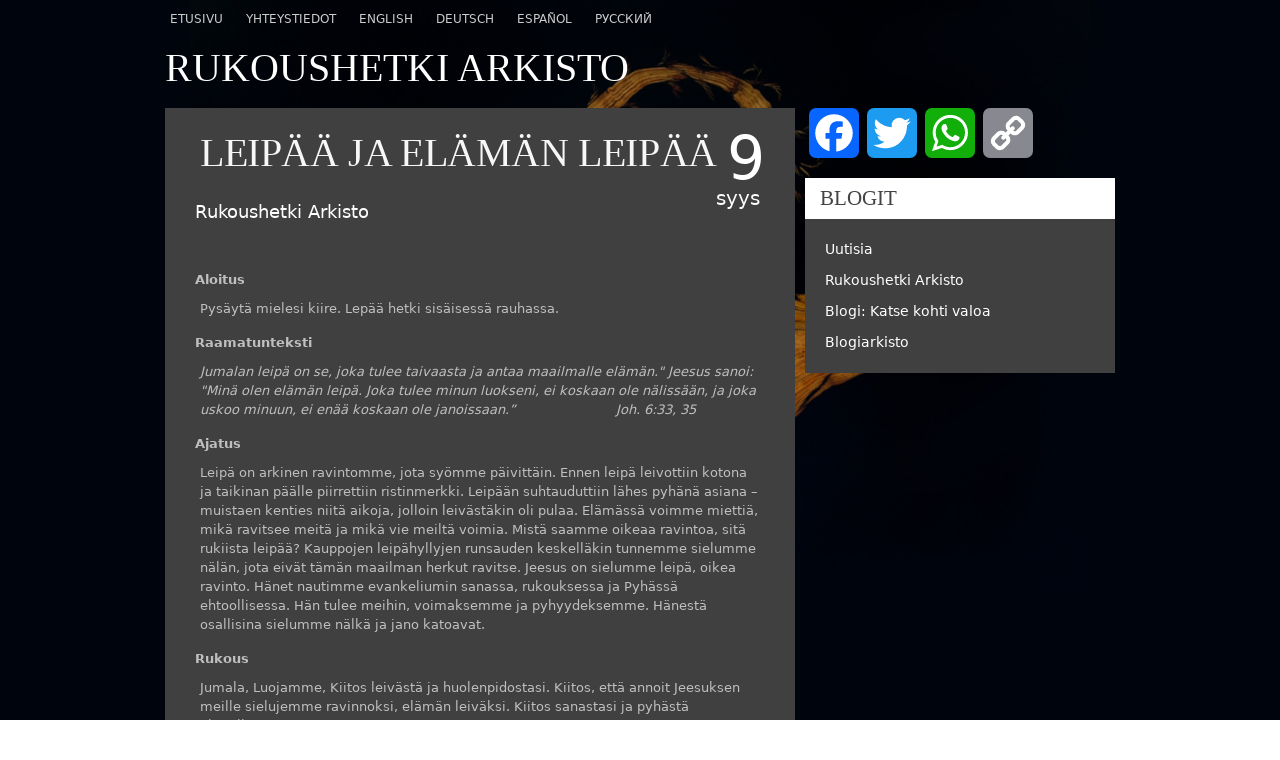

--- FILE ---
content_type: text/html; charset=UTF-8
request_url: https://www.luostariyhteiso.fi/leipaa-ja-elaman-leipaa/
body_size: 9364
content:
<!DOCTYPE html>
<html lang="fi"><head>
<meta charset="UTF-8" />
<meta name="viewport" content="width=device-width, initial-scale=1.0, maximum-scale=1.0, user-scalable=0" />
<title>Leipää ja elämän leipää - Enonkosken Luostariyhteisö</title>
<link rel="profile" href="https://gmpg.org/xfn/11" />
<link rel="shortcut icon" href="favicon.ico" />
<link href="https://www.luostariyhteiso.fi/wp-content/themes/Matrix/style.css" title="style" rel="stylesheet" type="text/css" />
<link rel="pingback" href="https://www.luostariyhteiso.fi/xmlrpc.php" />
<style>
a,
.toggle-button:hover,
.ac-tab:hover,
ul#port-filter li,
ul#port-filter li:hover,
.about-person:hover,
.price-pre,
.price-post,
.hl-txt1,
.hl-txt2,
.widget #tweeter li a,
#wp-calendar td#today:hover a{color:#ffffff;
}
.themecolortxt,
span.dark-themecolor:hover,
#pg-content .about-person:hover h3{
	color:#ffffff !important;
}
ul#nav li.back,
ul#nav > li li,
.hl1,
.hl3,
#content-title,
.title-highlight,
#content .toggle-content,
.flex-control-paging li a:hover,
.flex-control-paging li a.flex-active,
.page,
.home-pagination,
.nextpagelink,
.table-info ul li{
	border-color:#ffffff;
}
.break,
ul#nav li.current-menu-item > a,
ul#nav li.current-post-ancestor > a,
ul#nav li.current-matrix_portfolio-ancestor > a,
ul#nav li li a,
ul#nav:hover > li:hover > a,
.hl2,
.themecolor,
.quote-bg1,
.testimonial-1,
.toggle-button,
.ac-tab,
.flexslider,
.flex-title,
.flex-control-paging li a,
.jp-play-bar,
.jp-volume-bar-value,
.pagination .current,
.post-pagination > .page-numbers,
ul#port-filter li.filter-current,
.table-title,
.widget h5,
#search-field:focus,
#search-submit:hover,
#post-meta .tile-sidebar,
.sidebreak,
span.dark-themecolor,
#wp-calendar td#today{
	background-color:#ffffff;
}
</style>
<!--[if lt IE 9]>
  <style type="text/css">
  @import url("https://www.luostariyhteiso.fi/wp-content/themes/Matrix/style-ie8.css");
  </style>
  <script>
    document.createElement('header');
    document.createElement('nav');
    document.createElement('section');
    document.createElement('article');
    document.createElement('aside');
    document.createElement('footer');
    document.createElement('hgroup');
    </script>
<![endif]-->
<!--[if IE 9]>
  <style type="text/css">
  @import url("https://www.luostariyhteiso.fi/wp-content/themes/Matrix/style-ie9.css");
  </style>
<![endif]-->
<script type="text/javascript">
var templateURL = 'https://www.luostariyhteiso.fi/wp-content/themes/Matrix';
</script>
<meta name='robots' content='index, follow, max-image-preview:large, max-snippet:-1, max-video-preview:-1' />
	<style>img:is([sizes="auto" i], [sizes^="auto," i]) { contain-intrinsic-size: 3000px 1500px }</style>
	
	<!-- This site is optimized with the Yoast SEO plugin v26.5 - https://yoast.com/wordpress/plugins/seo/ -->
	<link rel="canonical" href="https://www.luostariyhteiso.fi/leipaa-ja-elaman-leipaa/" />
	<meta property="og:locale" content="fi_FI" />
	<meta property="og:type" content="article" />
	<meta property="og:title" content="Leipää ja elämän leipää - Enonkosken Luostariyhteisö" />
	<meta property="og:url" content="https://www.luostariyhteiso.fi/leipaa-ja-elaman-leipaa/" />
	<meta property="og:site_name" content="Enonkosken Luostariyhteisö" />
	<meta property="article:publisher" content="https://www.facebook.com/enonkoskenluostariyhteiso" />
	<meta property="article:published_time" content="2014-09-09T03:47:04+00:00" />
	<meta property="og:image" content="https://www.luostariyhteiso.fi/wp-content/uploads/DSC_6059-netti.jpg" />
	<meta name="author" content="Luostariyhteiso.fi" />
	<meta name="twitter:label1" content="Kirjoittanut" />
	<meta name="twitter:data1" content="Luostariyhteiso.fi" />
	<script type="application/ld+json" class="yoast-schema-graph">{"@context":"https://schema.org","@graph":[{"@type":"WebPage","@id":"https://www.luostariyhteiso.fi/leipaa-ja-elaman-leipaa/","url":"https://www.luostariyhteiso.fi/leipaa-ja-elaman-leipaa/","name":"Leipää ja elämän leipää - Enonkosken Luostariyhteisö","isPartOf":{"@id":"https://www.luostariyhteiso.fi/#website"},"primaryImageOfPage":{"@id":"https://www.luostariyhteiso.fi/leipaa-ja-elaman-leipaa/#primaryimage"},"image":{"@id":"https://www.luostariyhteiso.fi/leipaa-ja-elaman-leipaa/#primaryimage"},"thumbnailUrl":"https://www.luostariyhteiso.fi/wp-content/uploads/DSC_6059-netti.jpg","datePublished":"2014-09-09T03:47:04+00:00","author":{"@id":"https://www.luostariyhteiso.fi/#/schema/person/58da67367c12f71ccdd563b565ec1d7c"},"breadcrumb":{"@id":"https://www.luostariyhteiso.fi/leipaa-ja-elaman-leipaa/#breadcrumb"},"inLanguage":"fi","potentialAction":[{"@type":"ReadAction","target":["https://www.luostariyhteiso.fi/leipaa-ja-elaman-leipaa/"]}]},{"@type":"ImageObject","inLanguage":"fi","@id":"https://www.luostariyhteiso.fi/leipaa-ja-elaman-leipaa/#primaryimage","url":"https://www.luostariyhteiso.fi/wp-content/uploads/DSC_6059-netti.jpg","contentUrl":"https://www.luostariyhteiso.fi/wp-content/uploads/DSC_6059-netti.jpg","width":817,"height":541,"caption":"Rukousmatka Uuteen testamenttiiin"},{"@type":"BreadcrumbList","@id":"https://www.luostariyhteiso.fi/leipaa-ja-elaman-leipaa/#breadcrumb","itemListElement":[{"@type":"ListItem","position":1,"name":"Home","item":"https://www.luostariyhteiso.fi/"},{"@type":"ListItem","position":2,"name":"Leipää ja elämän leipää"}]},{"@type":"WebSite","@id":"https://www.luostariyhteiso.fi/#website","url":"https://www.luostariyhteiso.fi/","name":"Enonkosken Luostariyhteisö","description":"&quot;Tulkaa te yksinäisyyteen, autioon paikkaan, ja levähtäkää vähän.&quot; Mark. 6:31","potentialAction":[{"@type":"SearchAction","target":{"@type":"EntryPoint","urlTemplate":"https://www.luostariyhteiso.fi/?s={search_term_string}"},"query-input":{"@type":"PropertyValueSpecification","valueRequired":true,"valueName":"search_term_string"}}],"inLanguage":"fi"},{"@type":"Person","@id":"https://www.luostariyhteiso.fi/#/schema/person/58da67367c12f71ccdd563b565ec1d7c","name":"Luostariyhteiso.fi","url":"https://www.luostariyhteiso.fi/author/luostariyhteiso-fi/"}]}</script>
	<!-- / Yoast SEO plugin. -->


<link rel='dns-prefetch' href='//static.addtoany.com' />
<link rel="alternate" type="application/rss+xml" title="Enonkosken Luostariyhteisö &raquo; syöte" href="https://www.luostariyhteiso.fi/feed/" />
<link rel="alternate" type="application/rss+xml" title="Enonkosken Luostariyhteisö &raquo; kommenttien syöte" href="https://www.luostariyhteiso.fi/comments/feed/" />
<script type="text/javascript">
/* <![CDATA[ */
window._wpemojiSettings = {"baseUrl":"https:\/\/s.w.org\/images\/core\/emoji\/16.0.1\/72x72\/","ext":".png","svgUrl":"https:\/\/s.w.org\/images\/core\/emoji\/16.0.1\/svg\/","svgExt":".svg","source":{"concatemoji":"https:\/\/www.luostariyhteiso.fi\/wp-includes\/js\/wp-emoji-release.min.js?ver=6.8.3"}};
/*! This file is auto-generated */
!function(s,n){var o,i,e;function c(e){try{var t={supportTests:e,timestamp:(new Date).valueOf()};sessionStorage.setItem(o,JSON.stringify(t))}catch(e){}}function p(e,t,n){e.clearRect(0,0,e.canvas.width,e.canvas.height),e.fillText(t,0,0);var t=new Uint32Array(e.getImageData(0,0,e.canvas.width,e.canvas.height).data),a=(e.clearRect(0,0,e.canvas.width,e.canvas.height),e.fillText(n,0,0),new Uint32Array(e.getImageData(0,0,e.canvas.width,e.canvas.height).data));return t.every(function(e,t){return e===a[t]})}function u(e,t){e.clearRect(0,0,e.canvas.width,e.canvas.height),e.fillText(t,0,0);for(var n=e.getImageData(16,16,1,1),a=0;a<n.data.length;a++)if(0!==n.data[a])return!1;return!0}function f(e,t,n,a){switch(t){case"flag":return n(e,"\ud83c\udff3\ufe0f\u200d\u26a7\ufe0f","\ud83c\udff3\ufe0f\u200b\u26a7\ufe0f")?!1:!n(e,"\ud83c\udde8\ud83c\uddf6","\ud83c\udde8\u200b\ud83c\uddf6")&&!n(e,"\ud83c\udff4\udb40\udc67\udb40\udc62\udb40\udc65\udb40\udc6e\udb40\udc67\udb40\udc7f","\ud83c\udff4\u200b\udb40\udc67\u200b\udb40\udc62\u200b\udb40\udc65\u200b\udb40\udc6e\u200b\udb40\udc67\u200b\udb40\udc7f");case"emoji":return!a(e,"\ud83e\udedf")}return!1}function g(e,t,n,a){var r="undefined"!=typeof WorkerGlobalScope&&self instanceof WorkerGlobalScope?new OffscreenCanvas(300,150):s.createElement("canvas"),o=r.getContext("2d",{willReadFrequently:!0}),i=(o.textBaseline="top",o.font="600 32px Arial",{});return e.forEach(function(e){i[e]=t(o,e,n,a)}),i}function t(e){var t=s.createElement("script");t.src=e,t.defer=!0,s.head.appendChild(t)}"undefined"!=typeof Promise&&(o="wpEmojiSettingsSupports",i=["flag","emoji"],n.supports={everything:!0,everythingExceptFlag:!0},e=new Promise(function(e){s.addEventListener("DOMContentLoaded",e,{once:!0})}),new Promise(function(t){var n=function(){try{var e=JSON.parse(sessionStorage.getItem(o));if("object"==typeof e&&"number"==typeof e.timestamp&&(new Date).valueOf()<e.timestamp+604800&&"object"==typeof e.supportTests)return e.supportTests}catch(e){}return null}();if(!n){if("undefined"!=typeof Worker&&"undefined"!=typeof OffscreenCanvas&&"undefined"!=typeof URL&&URL.createObjectURL&&"undefined"!=typeof Blob)try{var e="postMessage("+g.toString()+"("+[JSON.stringify(i),f.toString(),p.toString(),u.toString()].join(",")+"));",a=new Blob([e],{type:"text/javascript"}),r=new Worker(URL.createObjectURL(a),{name:"wpTestEmojiSupports"});return void(r.onmessage=function(e){c(n=e.data),r.terminate(),t(n)})}catch(e){}c(n=g(i,f,p,u))}t(n)}).then(function(e){for(var t in e)n.supports[t]=e[t],n.supports.everything=n.supports.everything&&n.supports[t],"flag"!==t&&(n.supports.everythingExceptFlag=n.supports.everythingExceptFlag&&n.supports[t]);n.supports.everythingExceptFlag=n.supports.everythingExceptFlag&&!n.supports.flag,n.DOMReady=!1,n.readyCallback=function(){n.DOMReady=!0}}).then(function(){return e}).then(function(){var e;n.supports.everything||(n.readyCallback(),(e=n.source||{}).concatemoji?t(e.concatemoji):e.wpemoji&&e.twemoji&&(t(e.twemoji),t(e.wpemoji)))}))}((window,document),window._wpemojiSettings);
/* ]]> */
</script>
<link rel='stylesheet' id='eo-leaflet.js-css' href='https://www.luostariyhteiso.fi/wp-content/plugins/event-organiser/lib/leaflet/leaflet.min.css?ver=1.4.0' type='text/css' media='all' />
<style id='eo-leaflet.js-inline-css' type='text/css'>
.leaflet-popup-close-button{box-shadow:none!important;}
</style>
<link rel='stylesheet' id='farbtastic-css' href='https://www.luostariyhteiso.fi/wp-admin/css/farbtastic.min.css?ver=1.3u1' type='text/css' media='all' />
<style id='wp-emoji-styles-inline-css' type='text/css'>

	img.wp-smiley, img.emoji {
		display: inline !important;
		border: none !important;
		box-shadow: none !important;
		height: 1em !important;
		width: 1em !important;
		margin: 0 0.07em !important;
		vertical-align: -0.1em !important;
		background: none !important;
		padding: 0 !important;
	}
</style>
<link rel='stylesheet' id='wp-block-library-css' href='https://www.luostariyhteiso.fi/wp-includes/css/dist/block-library/style.min.css?ver=6.8.3' type='text/css' media='all' />
<style id='classic-theme-styles-inline-css' type='text/css'>
/*! This file is auto-generated */
.wp-block-button__link{color:#fff;background-color:#32373c;border-radius:9999px;box-shadow:none;text-decoration:none;padding:calc(.667em + 2px) calc(1.333em + 2px);font-size:1.125em}.wp-block-file__button{background:#32373c;color:#fff;text-decoration:none}
</style>
<style id='global-styles-inline-css' type='text/css'>
:root{--wp--preset--aspect-ratio--square: 1;--wp--preset--aspect-ratio--4-3: 4/3;--wp--preset--aspect-ratio--3-4: 3/4;--wp--preset--aspect-ratio--3-2: 3/2;--wp--preset--aspect-ratio--2-3: 2/3;--wp--preset--aspect-ratio--16-9: 16/9;--wp--preset--aspect-ratio--9-16: 9/16;--wp--preset--color--black: #000000;--wp--preset--color--cyan-bluish-gray: #abb8c3;--wp--preset--color--white: #ffffff;--wp--preset--color--pale-pink: #f78da7;--wp--preset--color--vivid-red: #cf2e2e;--wp--preset--color--luminous-vivid-orange: #ff6900;--wp--preset--color--luminous-vivid-amber: #fcb900;--wp--preset--color--light-green-cyan: #7bdcb5;--wp--preset--color--vivid-green-cyan: #00d084;--wp--preset--color--pale-cyan-blue: #8ed1fc;--wp--preset--color--vivid-cyan-blue: #0693e3;--wp--preset--color--vivid-purple: #9b51e0;--wp--preset--gradient--vivid-cyan-blue-to-vivid-purple: linear-gradient(135deg,rgba(6,147,227,1) 0%,rgb(155,81,224) 100%);--wp--preset--gradient--light-green-cyan-to-vivid-green-cyan: linear-gradient(135deg,rgb(122,220,180) 0%,rgb(0,208,130) 100%);--wp--preset--gradient--luminous-vivid-amber-to-luminous-vivid-orange: linear-gradient(135deg,rgba(252,185,0,1) 0%,rgba(255,105,0,1) 100%);--wp--preset--gradient--luminous-vivid-orange-to-vivid-red: linear-gradient(135deg,rgba(255,105,0,1) 0%,rgb(207,46,46) 100%);--wp--preset--gradient--very-light-gray-to-cyan-bluish-gray: linear-gradient(135deg,rgb(238,238,238) 0%,rgb(169,184,195) 100%);--wp--preset--gradient--cool-to-warm-spectrum: linear-gradient(135deg,rgb(74,234,220) 0%,rgb(151,120,209) 20%,rgb(207,42,186) 40%,rgb(238,44,130) 60%,rgb(251,105,98) 80%,rgb(254,248,76) 100%);--wp--preset--gradient--blush-light-purple: linear-gradient(135deg,rgb(255,206,236) 0%,rgb(152,150,240) 100%);--wp--preset--gradient--blush-bordeaux: linear-gradient(135deg,rgb(254,205,165) 0%,rgb(254,45,45) 50%,rgb(107,0,62) 100%);--wp--preset--gradient--luminous-dusk: linear-gradient(135deg,rgb(255,203,112) 0%,rgb(199,81,192) 50%,rgb(65,88,208) 100%);--wp--preset--gradient--pale-ocean: linear-gradient(135deg,rgb(255,245,203) 0%,rgb(182,227,212) 50%,rgb(51,167,181) 100%);--wp--preset--gradient--electric-grass: linear-gradient(135deg,rgb(202,248,128) 0%,rgb(113,206,126) 100%);--wp--preset--gradient--midnight: linear-gradient(135deg,rgb(2,3,129) 0%,rgb(40,116,252) 100%);--wp--preset--font-size--small: 13px;--wp--preset--font-size--medium: 20px;--wp--preset--font-size--large: 36px;--wp--preset--font-size--x-large: 42px;--wp--preset--spacing--20: 0.44rem;--wp--preset--spacing--30: 0.67rem;--wp--preset--spacing--40: 1rem;--wp--preset--spacing--50: 1.5rem;--wp--preset--spacing--60: 2.25rem;--wp--preset--spacing--70: 3.38rem;--wp--preset--spacing--80: 5.06rem;--wp--preset--shadow--natural: 6px 6px 9px rgba(0, 0, 0, 0.2);--wp--preset--shadow--deep: 12px 12px 50px rgba(0, 0, 0, 0.4);--wp--preset--shadow--sharp: 6px 6px 0px rgba(0, 0, 0, 0.2);--wp--preset--shadow--outlined: 6px 6px 0px -3px rgba(255, 255, 255, 1), 6px 6px rgba(0, 0, 0, 1);--wp--preset--shadow--crisp: 6px 6px 0px rgba(0, 0, 0, 1);}:where(.is-layout-flex){gap: 0.5em;}:where(.is-layout-grid){gap: 0.5em;}body .is-layout-flex{display: flex;}.is-layout-flex{flex-wrap: wrap;align-items: center;}.is-layout-flex > :is(*, div){margin: 0;}body .is-layout-grid{display: grid;}.is-layout-grid > :is(*, div){margin: 0;}:where(.wp-block-columns.is-layout-flex){gap: 2em;}:where(.wp-block-columns.is-layout-grid){gap: 2em;}:where(.wp-block-post-template.is-layout-flex){gap: 1.25em;}:where(.wp-block-post-template.is-layout-grid){gap: 1.25em;}.has-black-color{color: var(--wp--preset--color--black) !important;}.has-cyan-bluish-gray-color{color: var(--wp--preset--color--cyan-bluish-gray) !important;}.has-white-color{color: var(--wp--preset--color--white) !important;}.has-pale-pink-color{color: var(--wp--preset--color--pale-pink) !important;}.has-vivid-red-color{color: var(--wp--preset--color--vivid-red) !important;}.has-luminous-vivid-orange-color{color: var(--wp--preset--color--luminous-vivid-orange) !important;}.has-luminous-vivid-amber-color{color: var(--wp--preset--color--luminous-vivid-amber) !important;}.has-light-green-cyan-color{color: var(--wp--preset--color--light-green-cyan) !important;}.has-vivid-green-cyan-color{color: var(--wp--preset--color--vivid-green-cyan) !important;}.has-pale-cyan-blue-color{color: var(--wp--preset--color--pale-cyan-blue) !important;}.has-vivid-cyan-blue-color{color: var(--wp--preset--color--vivid-cyan-blue) !important;}.has-vivid-purple-color{color: var(--wp--preset--color--vivid-purple) !important;}.has-black-background-color{background-color: var(--wp--preset--color--black) !important;}.has-cyan-bluish-gray-background-color{background-color: var(--wp--preset--color--cyan-bluish-gray) !important;}.has-white-background-color{background-color: var(--wp--preset--color--white) !important;}.has-pale-pink-background-color{background-color: var(--wp--preset--color--pale-pink) !important;}.has-vivid-red-background-color{background-color: var(--wp--preset--color--vivid-red) !important;}.has-luminous-vivid-orange-background-color{background-color: var(--wp--preset--color--luminous-vivid-orange) !important;}.has-luminous-vivid-amber-background-color{background-color: var(--wp--preset--color--luminous-vivid-amber) !important;}.has-light-green-cyan-background-color{background-color: var(--wp--preset--color--light-green-cyan) !important;}.has-vivid-green-cyan-background-color{background-color: var(--wp--preset--color--vivid-green-cyan) !important;}.has-pale-cyan-blue-background-color{background-color: var(--wp--preset--color--pale-cyan-blue) !important;}.has-vivid-cyan-blue-background-color{background-color: var(--wp--preset--color--vivid-cyan-blue) !important;}.has-vivid-purple-background-color{background-color: var(--wp--preset--color--vivid-purple) !important;}.has-black-border-color{border-color: var(--wp--preset--color--black) !important;}.has-cyan-bluish-gray-border-color{border-color: var(--wp--preset--color--cyan-bluish-gray) !important;}.has-white-border-color{border-color: var(--wp--preset--color--white) !important;}.has-pale-pink-border-color{border-color: var(--wp--preset--color--pale-pink) !important;}.has-vivid-red-border-color{border-color: var(--wp--preset--color--vivid-red) !important;}.has-luminous-vivid-orange-border-color{border-color: var(--wp--preset--color--luminous-vivid-orange) !important;}.has-luminous-vivid-amber-border-color{border-color: var(--wp--preset--color--luminous-vivid-amber) !important;}.has-light-green-cyan-border-color{border-color: var(--wp--preset--color--light-green-cyan) !important;}.has-vivid-green-cyan-border-color{border-color: var(--wp--preset--color--vivid-green-cyan) !important;}.has-pale-cyan-blue-border-color{border-color: var(--wp--preset--color--pale-cyan-blue) !important;}.has-vivid-cyan-blue-border-color{border-color: var(--wp--preset--color--vivid-cyan-blue) !important;}.has-vivid-purple-border-color{border-color: var(--wp--preset--color--vivid-purple) !important;}.has-vivid-cyan-blue-to-vivid-purple-gradient-background{background: var(--wp--preset--gradient--vivid-cyan-blue-to-vivid-purple) !important;}.has-light-green-cyan-to-vivid-green-cyan-gradient-background{background: var(--wp--preset--gradient--light-green-cyan-to-vivid-green-cyan) !important;}.has-luminous-vivid-amber-to-luminous-vivid-orange-gradient-background{background: var(--wp--preset--gradient--luminous-vivid-amber-to-luminous-vivid-orange) !important;}.has-luminous-vivid-orange-to-vivid-red-gradient-background{background: var(--wp--preset--gradient--luminous-vivid-orange-to-vivid-red) !important;}.has-very-light-gray-to-cyan-bluish-gray-gradient-background{background: var(--wp--preset--gradient--very-light-gray-to-cyan-bluish-gray) !important;}.has-cool-to-warm-spectrum-gradient-background{background: var(--wp--preset--gradient--cool-to-warm-spectrum) !important;}.has-blush-light-purple-gradient-background{background: var(--wp--preset--gradient--blush-light-purple) !important;}.has-blush-bordeaux-gradient-background{background: var(--wp--preset--gradient--blush-bordeaux) !important;}.has-luminous-dusk-gradient-background{background: var(--wp--preset--gradient--luminous-dusk) !important;}.has-pale-ocean-gradient-background{background: var(--wp--preset--gradient--pale-ocean) !important;}.has-electric-grass-gradient-background{background: var(--wp--preset--gradient--electric-grass) !important;}.has-midnight-gradient-background{background: var(--wp--preset--gradient--midnight) !important;}.has-small-font-size{font-size: var(--wp--preset--font-size--small) !important;}.has-medium-font-size{font-size: var(--wp--preset--font-size--medium) !important;}.has-large-font-size{font-size: var(--wp--preset--font-size--large) !important;}.has-x-large-font-size{font-size: var(--wp--preset--font-size--x-large) !important;}
:where(.wp-block-post-template.is-layout-flex){gap: 1.25em;}:where(.wp-block-post-template.is-layout-grid){gap: 1.25em;}
:where(.wp-block-columns.is-layout-flex){gap: 2em;}:where(.wp-block-columns.is-layout-grid){gap: 2em;}
:root :where(.wp-block-pullquote){font-size: 1.5em;line-height: 1.6;}
</style>
<link rel='stylesheet' id='addtoany-css' href='https://www.luostariyhteiso.fi/wp-content/plugins/add-to-any/addtoany.min.css?ver=1.16' type='text/css' media='all' />
<style id='addtoany-inline-css' type='text/css'>
background-color: #404040;
</style>
<script type="text/javascript" src="https://www.luostariyhteiso.fi/wp-includes/js/jquery/jquery.min.js?ver=3.7.1" id="jquery-core-js"></script>
<script type="text/javascript" src="https://www.luostariyhteiso.fi/wp-includes/js/jquery/jquery-migrate.min.js?ver=3.4.1" id="jquery-migrate-js"></script>
<script type="text/javascript" src="https://www.luostariyhteiso.fi/wp-content/themes/Matrix/scripts/jquery.easing.1.3.js?ver=6.8.3" id="easing-js"></script>
<script type="text/javascript" src="https://www.luostariyhteiso.fi/wp-content/themes/Matrix/scripts/MetroJs.lt.js?ver=6.8.3" id="metrojs-js"></script>
<script type="text/javascript" src="https://www.luostariyhteiso.fi/wp-content/themes/Matrix/scripts/jquery.fancybox-1.3.4.js?ver=6.8.3" id="fancybox-js"></script>
<script type="text/javascript" src="https://www.luostariyhteiso.fi/wp-content/themes/Matrix/scripts/jquery.flexslider-min.js?ver=6.8.3" id="flexslider-js"></script>
<script type="text/javascript" src="https://www.luostariyhteiso.fi/wp-content/themes/Matrix/scripts/hoverintent.js?ver=6.8.3" id="hoverintent-js"></script>
<script type="text/javascript" src="https://www.luostariyhteiso.fi/wp-content/themes/Matrix/scripts/organictabs.jquery.js?ver=6.8.3" id="organictabs-js"></script>
<script type="text/javascript" src="https://www.luostariyhteiso.fi/wp-content/themes/Matrix/scripts/jquery.jplayer.min.js?ver=6.8.3" id="jplayer-js"></script>
<script type="text/javascript" src="https://www.luostariyhteiso.fi/wp-content/themes/Matrix/scripts/css3-mediaqueries.js?ver=6.8.3" id="cssmediaqueries-js"></script>
<script type="text/javascript" src="https://www.luostariyhteiso.fi/wp-content/themes/Matrix/scripts/javascript.js?ver=20200930" id="themescript-js"></script>
<script type="text/javascript" src="https://www.luostariyhteiso.fi/wp-content/themes/Matrix/scripts/jquery.validate.min.js?ver=6.8.3" id="validate-js"></script>
<script type="text/javascript" id="addtoany-core-js-before">
/* <![CDATA[ */
window.a2a_config=window.a2a_config||{};a2a_config.callbacks=[];a2a_config.overlays=[];a2a_config.templates={};a2a_localize = {
	Share: "Share",
	Save: "Save",
	Subscribe: "Subscribe",
	Email: "Email",
	Bookmark: "Bookmark",
	ShowAll: "Show all",
	ShowLess: "Show less",
	FindServices: "Find service(s)",
	FindAnyServiceToAddTo: "Instantly find any service to add to",
	PoweredBy: "Powered by",
	ShareViaEmail: "Share via email",
	SubscribeViaEmail: "Subscribe via email",
	BookmarkInYourBrowser: "Bookmark in your browser",
	BookmarkInstructions: "Press Ctrl+D or \u2318+D to bookmark this page",
	AddToYourFavorites: "Add to your favorites",
	SendFromWebOrProgram: "Send from any email address or email program",
	EmailProgram: "Email program",
	More: "More&#8230;",
	ThanksForSharing: "Thanks for sharing!",
	ThanksForFollowing: "Thanks for following!"
};
/* ]]> */
</script>
<script type="text/javascript" defer src="https://static.addtoany.com/menu/page.js" id="addtoany-core-js"></script>
<script type="text/javascript" defer src="https://www.luostariyhteiso.fi/wp-content/plugins/add-to-any/addtoany.min.js?ver=1.1" id="addtoany-jquery-js"></script>
<link rel="https://api.w.org/" href="https://www.luostariyhteiso.fi/wp-json/" /><link rel="alternate" title="JSON" type="application/json" href="https://www.luostariyhteiso.fi/wp-json/wp/v2/posts/342" /><link rel="EditURI" type="application/rsd+xml" title="RSD" href="https://www.luostariyhteiso.fi/xmlrpc.php?rsd" />
<meta name="generator" content="WordPress 6.8.3" />
<link rel='shortlink' href='https://www.luostariyhteiso.fi/?p=342' />
<link rel="alternate" title="oEmbed (JSON)" type="application/json+oembed" href="https://www.luostariyhteiso.fi/wp-json/oembed/1.0/embed?url=https%3A%2F%2Fwww.luostariyhteiso.fi%2Fleipaa-ja-elaman-leipaa%2F" />
<link rel="alternate" title="oEmbed (XML)" type="text/xml+oembed" href="https://www.luostariyhteiso.fi/wp-json/oembed/1.0/embed?url=https%3A%2F%2Fwww.luostariyhteiso.fi%2Fleipaa-ja-elaman-leipaa%2F&#038;format=xml" />
<style>
	.eo-events.eo-events-shortcode {
		margin-bottom: 10px;
		font-size: 14px;
	}
</style>
	<style type="text/css">
body{
		background:url(https://www.luostariyhteiso.fi/wp-content/uploads/bg2.jpg) center top no-repeat;
	background-attachment:fixed;
	background-size:cover;
	-moz-background-size:cover;
	-webkit-background-size:cover;
	-o-background-size:cover;
	}
#logo{
	width:60px;
}
#sitename{
	font-size:6.2em;
}
</style>
<style type="text/css">
.aloitussanat_title, .raamattu_title, .ajatus_title, .rukous_title, .mainos_title, .kirjoittaja_title {font-size: 1.3em; font-weight: bold; padding: 10px 0px 5px 0px;}
.aloitussanat {}
.raamattu {font-style:italic;}
.ajatus {}
.rukous {}
.kuva {}
.kirjoittaja {}
.mainos {}
.aloitussanat, .ajatus, .raamattu, .rukous, .mainos, .kirjoittaja {padding: 5px;font-size: 1.3em;}
</style>
</head>
<body class="wp-singular post-template-default single single-post postid-342 single-format-standard wp-theme-Matrix">
<section id="container">
    <div class="main_navigation">
        <div class="menu-valikko-container"><ul id="menu-valikko" class="nav-menu"><li id="menu-item-198" class="menu-item menu-item-type-custom menu-item-object-custom menu-item-home menu-item-198"><a href="http://www.luostariyhteiso.fi/">Etusivu</a></li>
<li id="menu-item-409" class="menu-item menu-item-type-post_type menu-item-object-page menu-item-409"><a href="https://www.luostariyhteiso.fi/yhteystiedot/">Yhteystiedot</a></li>
<li id="menu-item-1108" class="menu-item menu-item-type-post_type menu-item-object-page menu-item-1108"><a href="https://www.luostariyhteiso.fi/english/">English</a></li>
<li id="menu-item-1297" class="menu-item menu-item-type-post_type menu-item-object-page menu-item-1297"><a href="https://www.luostariyhteiso.fi/deutsch/">Deutsch</a></li>
<li id="menu-item-1141" class="menu-item menu-item-type-post_type menu-item-object-page menu-item-1141"><a href="https://www.luostariyhteiso.fi/espanol/">Español</a></li>
<li id="menu-item-2623" class="menu-item menu-item-type-post_type menu-item-object-page menu-item-2623"><a href="https://www.luostariyhteiso.fi/%d1%80%d1%83%d1%81%d1%81%d0%ba%d0%b8%d0%b9/">Русский</a></li>
</ul></div>    </div>
<!-- BEGIN CONTENT -->
<section id="content" class="clearfix">

    <!-- BEGIN CONTENT -->
    <section id="content" class="clearfix">
    <!-- Title --><h1 id="content-title">
        Rukoushetki Arkisto</h1>
    
        <!-- BEGIN SINGLE CONTENT -->
    	<section id="single">
        
            
<article id="post-342" class="sbp-article clearfix">
    
            <div class="article-img">
                </div>
        
    <div class="article-date themecolortxt" ><span class="date">9</span><span class="month">syys</span></div>
    <h1 class="sbp-title">Leipää ja elämän leipää</h1>
    <span class="postcat themecolortxt" >Rukoushetki Arkisto</span>
    
    <!-- BEGIN POST CONTENT -->
    <div class="sbp-content clearfix">
    
    <br /><div class='aloitussanat_title'>Aloitus</div>
<div class='aloitussanat'>Pysäytä mielesi kiire.
Lepää hetki sisäisessä rauhassa.</div>
<div class='raamattu_title'>Raamatunteksti</div>
<div class='raamattu'>Jumalan leipä on se, joka tulee taivaasta ja antaa maailmalle elämän." Jeesus sanoi: "Minä olen elämän leipä. Joka tulee minun luokseni, ei koskaan ole nälissään, ja joka uskoo minuun, ei enää koskaan ole janoissaan.”                         Joh. 6:33, 35</div>
<div class='ajatus_title'>Ajatus</div>
<div class='ajatus'>Leipä on arkinen ravintomme, jota syömme päivittäin. Ennen leipä leivottiin kotona ja taikinan päälle piirrettiin ristinmerkki. Leipään suhtauduttiin lähes pyhänä asiana – muistaen kenties niitä aikoja, jolloin leivästäkin oli pulaa.<!--?xml:namespace prefix = "o" ns = "urn:schemas-microsoft-com:office:office" /-->

Elämässä voimme miettiä, mikä ravitsee meitä ja mikä vie meiltä voimia. Mistä saamme oikeaa ravintoa, sitä rukiista leipää? Kauppojen leipähyllyjen runsauden keskelläkin tunnemme sielumme nälän, jota eivät tämän maailman herkut ravitse.

Jeesus on sielumme leipä, oikea ravinto. Hänet nautimme evankeliumin sanassa, rukouksessa ja Pyhässä ehtoollisessa. Hän tulee meihin, voimaksemme ja pyhyydeksemme. Hänestä osallisina sielumme nälkä ja jano katoavat.</div>
<div class='rukous_title'>Rukous</div>
<div class='rukous'>Jumala, Luojamme,
Kiitos leivästä ja huolenpidostasi.
Kiitos, että annoit Jeesuksen meille sielujemme ravinnoksi,
elämän leiväksi. Kiitos sanastasi ja pyhästä ehtoollisesta.</div>
<center><img class='kuva' src='https://www.luostariyhteiso.fi/wp-content/uploads/DSC_6059-netti.jpg' /></center>
<center><div class='kuva_title'>Enonkosken luostariyhteisön myyntituote. Kuva: Ari Luomajoki</div></center>
<div class='kirjoittaja_title'>Kirjoittaja</div>
<div class='kirjoittaja'>Toivo Loikkanen</div>
	
	
    </div><!-- end .sbp-content -->
        <div id="post-tags"></div>
    <!-- END POST CONTENT -->
    <div id="authorinfo">    <span class="author">Kirjoittaja: <a href="https://www.luostariyhteiso.fi/author/luostariyhteiso-fi/">Luostariyhteiso.fi</a></span>
    <p></p>
    </div>
    
</article>
    <div id="post_navigation">
        <nav class="navigation post-navigation" role="navigation">
            <div class="nav-links">
                <div class="next"><a href="https://www.luostariyhteiso.fi/rukousmatkaut/" rel="next"><span class="meta-nav">Uudempi artikkeli:</span> Rukousmatka Uuden testamentin matkassa</a></div><div class="previous"><a href="https://www.luostariyhteiso.fi/lahdeihminen/" rel="prev"><span class="meta-nav">Vanhempi artikkeli:</span> Lähdeihminen</a></div>            </div><!-- .nav-links -->
        </nav><!-- .navigation -->
    </div>
                
                    
        </section><!-- end #single -->
	<!-- END SINGLE CONTENT -->

<section id="sidebar">


<!-- Tässä oli vanhat sosiaali napit -->

<div id="a2a_share_save_widget-3" class="widget widget_a2a_share_save_widget"><div class="a2a_kit a2a_kit_size_50 addtoany_list"><a class="a2a_button_facebook" href="https://www.addtoany.com/add_to/facebook?linkurl=https%3A%2F%2Fwww.luostariyhteiso.fi%2Fleipaa-ja-elaman-leipaa%2F&amp;linkname=Leip%C3%A4%C3%A4%20ja%20el%C3%A4m%C3%A4n%20leip%C3%A4%C3%A4%20-%20Enonkosken%20Luostariyhteis%C3%B6" title="Facebook" rel="nofollow noopener" target="_blank"></a><a class="a2a_button_twitter" href="https://www.addtoany.com/add_to/twitter?linkurl=https%3A%2F%2Fwww.luostariyhteiso.fi%2Fleipaa-ja-elaman-leipaa%2F&amp;linkname=Leip%C3%A4%C3%A4%20ja%20el%C3%A4m%C3%A4n%20leip%C3%A4%C3%A4%20-%20Enonkosken%20Luostariyhteis%C3%B6" title="Twitter" rel="nofollow noopener" target="_blank"></a><a class="a2a_button_whatsapp" href="https://www.addtoany.com/add_to/whatsapp?linkurl=https%3A%2F%2Fwww.luostariyhteiso.fi%2Fleipaa-ja-elaman-leipaa%2F&amp;linkname=Leip%C3%A4%C3%A4%20ja%20el%C3%A4m%C3%A4n%20leip%C3%A4%C3%A4%20-%20Enonkosken%20Luostariyhteis%C3%B6" title="WhatsApp" rel="nofollow noopener" target="_blank"></a><a class="a2a_button_copy_link" href="https://www.addtoany.com/add_to/copy_link?linkurl=https%3A%2F%2Fwww.luostariyhteiso.fi%2Fleipaa-ja-elaman-leipaa%2F&amp;linkname=Leip%C3%A4%C3%A4%20ja%20el%C3%A4m%C3%A4n%20leip%C3%A4%C3%A4%20-%20Enonkosken%20Luostariyhteis%C3%B6" title="Copy Link" rel="nofollow noopener" target="_blank"></a></div></div><div id="nav_menu-2" class="widget widget_nav_menu"><h5>Blogit</h5><div class="menu-kategoriavalikko-blogin-sivupalkkiin-container"><ul id="menu-kategoriavalikko-blogin-sivupalkkiin" class="menu"><li id="menu-item-415" class="menu-item menu-item-type-taxonomy menu-item-object-category menu-item-415"><a href="https://www.luostariyhteiso.fi/ajankohtaista/">Uutisia</a></li>
<li id="menu-item-416" class="menu-item menu-item-type-taxonomy menu-item-object-category current-post-ancestor current-menu-parent current-post-parent menu-item-416"><a href="https://www.luostariyhteiso.fi/hartaus/">Rukoushetki Arkisto</a></li>
<li id="menu-item-4588" class="menu-item menu-item-type-taxonomy menu-item-object-category menu-item-4588"><a href="https://www.luostariyhteiso.fi/katsekohtivaloa/">Blogi: Katse kohti valoa</a></li>
<li id="menu-item-3068" class="menu-item menu-item-type-taxonomy menu-item-object-category menu-item-3068"><a href="https://www.luostariyhteiso.fi/sammaleenhiljainen/">Blogiarkisto</a></li>
</ul></div></div>
</section>    </section>
    <!-- END CONTENT -->


<!-- BEGIN FOOTER -->
<footer class="clearfix">



<small>Luostariyhteiso.fi © 2019</small>
</footer>
<!-- END FOOTER -->

</section><!-- end #container -->

<script type="speculationrules">
{"prefetch":[{"source":"document","where":{"and":[{"href_matches":"\/*"},{"not":{"href_matches":["\/wp-*.php","\/wp-admin\/*","\/wp-content\/uploads\/*","\/wp-content\/*","\/wp-content\/plugins\/*","\/wp-content\/themes\/Matrix\/*","\/*\\?(.+)"]}},{"not":{"selector_matches":"a[rel~=\"nofollow\"]"}},{"not":{"selector_matches":".no-prefetch, .no-prefetch a"}}]},"eagerness":"conservative"}]}
</script>
<!-- Matomo --><script>
(function () {
function initTracking() {
var _paq = window._paq = window._paq || [];
_paq.push(['trackPageView']);_paq.push(['enableLinkTracking']);_paq.push(['alwaysUseSendBeacon']);_paq.push(['setTrackerUrl', "\/\/www.luostariyhteiso.fi\/wp-content\/plugins\/matomo\/app\/matomo.php"]);_paq.push(['setSiteId', '1']);var d=document, g=d.createElement('script'), s=d.getElementsByTagName('script')[0];
g.type='text/javascript'; g.async=true; g.src="\/\/www.luostariyhteiso.fi\/wp-content\/uploads\/matomo\/matomo.js"; s.parentNode.insertBefore(g,s);
}
if (document.prerendering) {
	document.addEventListener('prerenderingchange', initTracking, {once: true});
} else {
	initTracking();
}
})();
</script>
<!-- End Matomo Code --><script type="text/javascript" src="https://www.luostariyhteiso.fi/wp-includes/js/comment-reply.min.js?ver=6.8.3" id="comment-reply-js" async="async" data-wp-strategy="async"></script>
<script type="text/javascript" src="https://www.luostariyhteiso.fi/wp-includes/js/imagesloaded.min.js?ver=5.0.0" id="imagesloaded-js"></script>
<script type="text/javascript" src="https://www.luostariyhteiso.fi/wp-includes/js/masonry.min.js?ver=4.2.2" id="masonry-js"></script>

</body>
</html>

--- FILE ---
content_type: text/css
request_url: https://www.luostariyhteiso.fi/wp-content/themes/Matrix/style.css
body_size: 81614
content:
@charset "utf-8";
/*-----------------------------------------------------------------------------
Matrix Responsive WordPress Theme - Core CSS
-------------------------------------------------------------------------------
Theme Name: Matrix
Theme URI: http://billyf.expertvm.com/wordpress/Matrix
Description: Matrix is a responsive, intuitive tile-based theme which is inspired by Metro design. The tiles can be animated to display more information on the screen without sacrificing more space. 
Author: Billy Foo
Author URI: http://themeforest.net/user/billyf
Version: 1.6
Tags: animation, business, css3, gallery, grid, html5, jquery, live tile, metro, minimalist, mobile, portfolio, responsive, tile

License: GNU General Public License version 3.0
License URI: http://www.gnu.org/licenses/gpl-3.0.html

-------------------------------------------------------------------------------

Thanks for purchasing my theme :) If you have any questions, do not hesitate to contact me!

-----------------------------------------------------------------------------*/

*{
	margin:0;
	padding:0;
	border:0;
}

.category .addtoany_list {
    display:none;
}

.archive .addtoany_list {
    display:none;
}

a{
	text-decoration:none;
	border:none;
}

body{
	font:62.5%/1.5 "Segoe UI", "Helvetica Neue", "Fruitiger Light", Frutiger, "Frutiger Linotype", "Dejavu Sans", Arial, sans-serif;
}

#bodypat{
	background:url(images/bg_pattern.png) repeat;
}
#container{
	max-width:960px;
	text-align:center;
	margin:auto;
	padding-top:50px;
}

.clearfix:after{
	content:" ";
	clear:both;
	height:0;
	visibility:hidden;
	display:block;
}

.centered{
	margin:0 auto;
}

h1,
h2,
h3,
h4,
h5{
	font-weight:normal;
	padding:5px 0;
}
h1{
    font-size:2.8em;
}
h2{
    font-size:2.6em;
}
h3{
    font-size:2.4em;
}
h4{
    font-size:2.2em;
}
h5{
    font-size:2.0em;
}
p{
    /*font-size:1.3em;*/
    font-size:15px;
	line-height:1.5em;
	padding-bottom:20px;
	font-family:"Helvetica Neue", Arial, Tahoma, sans-serif;
}
p.dropcap:first-letter{
	display:block;
	font-size:35px;
	line-height:35px;
	float:left;
	margin:7px 5px 0 0;
}
/*----------------------------------------------------------------------------
Header
----------------------------------------------------------------------------*/
header a{
	border:none;
	text-decoration:none;
}
header{
	min-height:100px;
	margin:0 5px 10px 5px;
	background:#000;
}
header.eo-event-header {
	background: transparent;
}
#headerlink{
	float:left;
}
#logo{
	display:inline;
	margin:23px 0 0 20px;
	vertical-align:top;
	width:60px;
}
#sitename{
	font-size:7.2em;
	color:#fff;
	line-height:100px;
	margin-left:20px;
}
nav{
	font-size:1.4em;
	text-transform:uppercase;
	font-weight:600;
	display:inline-block;
	float:right;
	margin-right:20px;
	margin-top:40px;
}
#nav a{
	color:#e5e5e5;
}
/*----------------------------Mobile Version--------------------------------*/
@media all and (max-width:780px) {
	
header{
	padding-top:25px;
}
#container{
	padding-top:10px;
}
#headerlink{
	float:none;
	display:block;
}
nav{
	margin:0 0 25px 0;
	float:none;
}
	
}
/*----------------------------------------------------------------------------
Navigation
----------------------------------------------------------------------------*/
ul#nav{
	position:relative;
    list-style:none;
    overflow:visible; /* makes sure the container fits the floated list-items below */
}
ul#nav li.current-menu-item > a,
ul#nav li.current-post-ancestor > a,
ul#nav li.current-matrix_portfolio-ancestor > a{
	color:#fff;
}
ul#nav:hover > li.current-menu-item > a,
ul#nav:hover > li.current-post-ancestor > a,
ul#nav:hover > li.current-matrix_portfolio-ancestor > a{
	background:none;
	color:#e5e5e5;
}
ul#nav > li a{
	padding:5px 10px;
	transition:background 0.3s, color 0.3s;
	-moz-transition:background 0.3s, color 0.3s;
	-webkit-transition:background 0.3s, color 0.3s;
	-o-transition:background 0.3s, color 0.3s;
}
ul#nav ul li a{
	padding:3px 15px;
}
ul#nav > li{
    float:left; /* floats list items to the left, creating a horizontal menu */
	position:relative;
	line-height:50px;
}
ul#nav li span{
	position:relative; /* must have position set to anything other than static to use z-index */
    z-index:600;
}
ul#nav:hover > li:hover > a{
	color:#fff;
}
ul#nav > li li{
	border-left:3px solid;
}
ul#nav ul{
	display:none;
	position:absolute;
	top:40px;
	z-index:550;
	text-align:left;
	line-height:1.3em;
	box-shadow:0 0 10px 0 rgba(0,0,0,0.5);
}
ul#nav li li a{
	font-weight:normal;
	text-transform:none;
	line-height:2em;
}
ul#nav li:hover li{
	background:#404040;
	list-style:none;
	float:none;
}
ul#nav li li a{
	background:url(images/navitem.png) right center;
	display:block;
	width:130px;
	transition: background 0.3s, color 0.3s;
	-moz-transition: background 0.3s, color 0.3s;
	-o-transition: background 0.3s, color 0.3s;
	-webkit-transition: background 0.3s, color 0.3s;
}
ul#nav li li a:hover{
	background-position:left center;
	color:#fff;
	font-weight:bold;
}
ul#nav > li > ul > li > ul{
	top:0;
	left: 163px;
}
ul#nav > li:last-child > ul > li > ul{
	top:0;
	left: -163px;
}
nav > select{
	display:none;
	width:310px;
	background-color:#e5e5e5;
	color:#404040;
	padding:5px 0 0 5px;
	margin-left:auto;
	margin-right:auto;
}
nav > select:hover{
	background-color:#f4f4f4;
}
nav > select > option{
	padding:5px;
}
/*----------------------------Mobile Version--------------------------------*/
@media all and (max-width:780px) {
ul#nav{
	display:none;
}
nav > select{
	display:block;
}
	
}
/*----------------------------------------------------------------------------
Content - Universal
----------------------------------------------------------------------------*/
#content a:hover{
	text-decoration:underline;
}
#content{
	color:#bfbfbf;
	margin-top:40px;
}
h1, #content-title{
	font-size:5.8em;
	font-weight:200;
	color:#fff;
	line-height:50px;
	border-bottom:3px solid;
	margin:0 5px 10px 5px;
	padding-left:30px;
	text-align:left;
	text-transform:uppercase;
}
.content-sub-title{
	color:#f7f7f7;
}
.content-img{
	max-width:100%;
	vertical-align:bottom;
}
.img-caption,
.wp-caption-text{
	display:block;
	color:#fff;
	background: transparent;
	margin-top:1px;
	text-align:center;
	line-height:2em;
}
.wp-caption{
	display:block;
	margin-top:5px;
	max-width:100%;
}
.wp-caption img{
	width:100%;
	height:auto;
	vertical-align:bottom;
}
.wp-caption-text{
	padding:0;
}
.alignleft{
	float:left;
	margin-right:20px;
}
.alignright{
	float:right;
	margin-left:20px;
}
.aligncenter{
	margin:0 auto 20px auto;
	display:block;
	clear:both;
}
.alignnone{
	width:100%;
	height:auto;
}
img.alignleft {
	float: left;
	margin: 5px 20px 20px 0;
}
img.alignright {
	display: block;
	margin: 5px 0 20px 20px;
}
img.aligncenter {
	margin:0 auto 20px auto;
	display: block;
	clear: both;
}
img.alignnone {
    display: block;
	width:100%;
	height:auto;
	margin-bottom:20px;
}
.sticky{
/* not really requiring specific style in this theme */	
}
.gallery-caption{
/* not really required */	
}
.bypostauthor{
/* comments made by the post's author */
}
#sidebar #twitter a:hover{
	text-decoration:none;
}
#sidebar .matrix_widget_recent_entries a:hover,
#sidebar .matrix_widget_random_entries a:hover{
	text-decoration:none;
}
.break{
	width:100%;
	height:1px;
	display:block;
	clear:both;
	margin:10px 0;
}
.one-half,
.one-third,
.two-thirds,
.one-fourth,
.three-fourths{
	margin:0 4% 20px 0;
	float:left;
	position:relative;
}
.one-half h2,
.one-third h2,
.two-thirds h2,
.one-fourth h2,
.three-fourths h2,
.one-half h3,
.one-third h3,
.two-thirds h3,
.one-fourth h3,
.three-fourths h3{
	color:#f7f7f7;
}
.one-half{
	width:48%;
}
.one-third{
	width:30.66%;
}
.two-thirds{
	width:65%;
}
.one-fourth{
	width:22%;
}
.three-fourths{
	width:74%;
}
.quote,
.quote-w,
.lb-quote,
blockquote{
	background:url(images/quote.png) no-repeat top left;
	padding:10px 0 30px 50px;
	font-size:1.8em;
	font-style:italic;
}
blockquote p{
	font-size:inherit;
	line-height:inherit;
	padding:0;
}
.quote-w{
	background:url(images/quote-w.png) no-repeat top left;
}
.quote-author{
	text-align:right;
	color:#7d7d7d;
}
.quote-bg1,
.testimonial-1{
	padding:20px 20px 0 20px;
	margin-bottom:10px;
	color:#fff;
}
.no-text-dec{
	text-decoration:none;
}
article ul{
	padding:0 0 20px 20px;
	font-size:1.4em;
}
article ul li{
	padding:5px 0;
}
.section-title{
	font-size:4.8em;
	letter-spacing:-0.03em;
	color:#f7f7f7;
	padding:10px 0 !important;
	margin-left:30px;
	text-transform:uppercase;
	font-weight:200;
}
.enlarge{
	width:100%;
	height:100%;
	background:url(images/bloglistbg.png) repeat;
	position:absolute;
	top:0;
	left:0;
	transition:opacity 0.3s;
	-moz-transition:opacity 0.3s;
	-webkit-transition:opacity 0.3s;
	-o-transition:opacity 0.3s;
	opacity:0;
	filter:alpha(opacity=0);	
}
.enlargeicon{
	background:url(images/enlarge.png) no-repeat center;
	width:100%;
	height:100%;
}
.enlarge:hover{
	opacity:1;
	filter:alpha(opacity=100);
}
#post-tags{
	text-transform:uppercase;
	font-size:1.2em;
	margin:0 30px 20px 30px;
}
/*--------------------------Toggle and Accordion------------------------*/
.toggle-button,
.ac-tab{
	width:100%;
	display:block;
	color:#fff;
	font-size:1.4em;
	line-height:50px;
	text-indent:20px;
	transition:background 0.3s;
	-moz-transition:background 0.3s;
	-webkit-transition:background 0.3s;
	-o-transition:background 0.3s;
	margin-top:10px;
}
.toggle-button:hover,
.ac-tab:hover{
	background-color:#fff;
	cursor:pointer;
}
.mainpage .toggle-button{
	height:20px;
	line-height:normal;
	text-align:center;
	margin-top:0;
	margin-bottom:10px;
}
.toggle-content{
	display:block;
}
.mainpage .toggle-content{
	margin-top:10px;
}
#content .toggle-content{
	border:1px solid;
	border-top:0;
	padding:20px 20px 0 20px;
}
.toggle-indicator{
	float:right;
	margin-right:20px;
}
.mainpage .toggle-indicator{
	float:none;
}
.close{
	display:none;
}
.table-details{
	display:none;
	padding:20px 40px !important;
	margin:0 5% !important;
	font-size:0.857em;
}
/*---------------------------------Buttons------------------------------*/
span.button-met{
	padding:2px 10px;
	font-weight:bold;
	text-transform:lowercase;
	font-size:12px;
	transition:background-color 0.5s, color 0.5s;
	-moz-transition:background-color 0.5s, color 0.5s;
	-webkit-transition:background-color 0.5s, color 0.5s;
	-o-transition:background-color 0.5s, color 0.5s;
	text-decoration:none;
	display:inline-block;
}
span.button-met:hover{
	text-decoration:none;
}
span.dark-themecolor{
	border:3px solid #fff;
	color:#fff;
}
span.dark-themecolor:hover{
	background:#fff;
}
span.dark{
	background:#000;
	color:#fff;
	border:3px solid #fff;
}
span.dark:hover{
	background:#fff;
	color:#000;
}
span.light{
	background:#fff;
	color:#000;
	border:3px solid #000;
}
span.light:hover{
	background:#000;
	color:#fff;
}
span.dark-blue{
	background:#19a2de;
	color:#fff;
	border:3px solid #fff;
}
span.dark-blue:hover{
	background:#fff;
	color:#19a2de;
}
span.dark-red{
	background:#e61400;
	color:#fff;
	border:3px solid #fff;
}
span.dark-red:hover{
	background:#fff;
	color:#e61400;
}
span.dark-green{
	background:#319a31;
	color:#fff;
	border:3px solid #fff;
}
span.dark-green:hover{
	background:#fff;
	color:#319a31;
}
span.dark-magenta{
	background:#ff0094;
	color:#fff;
	border:3px solid #fff;
}
span.dark-magenta:hover{
	background:#fff;
	color:#ff0094;
}
span.dark-purple{
	background:#a500ff;
	color:#fff;
	border:3px solid #fff;
}
span.dark-purple:hover{
	background:#fff;
	color:#a500ff;
}
span.dark-teal{
	background:#00aaad;
	color:#fff;
	border:3px solid #fff;
}
span.dark-teal:hover{
	background:#fff;
	color:#00aaad;
}
span.dark-lime{
	background:#8cbe29;
	color:#fff;
	border:3px solid #fff;
}
span.dark-lime:hover{
	background:#fff;
	color:#8cbe29;
}
span.dark-brown{
	background:#9c5100;
	color:#fff;
	border:3px solid #fff;
}
span.dark-brown:hover{
	background:#fff;
	color:#9c5100;
}
span.dark-pink{
	background:#e671b5;
	color:#fff;
	border:3px solid #fff;
}
span.dark-pink:hover{
	background:#fff;
	color:#e671b5;
}
span.dark-mango{
	background:#ef9608;
	color:#fff;
	border:3px solid #fff;
}
span.dark-mango:hover{
	background:#fff;
	color:#ef9608;
}
span.light-blue{
	background:#19a2de;
	color:#000;
	border:3px solid #000;
}
span.light-blue:hover{
	background:#000;
	color:#19a2de;
}
span.light-red{
	background:#e61400;
	color:#000;
	border:3px solid #000;
}
span.light-red:hover{
	background:#000;
	color:#e61400;
}
span.light-green{
	background:#319a31;
	color:#000;
	border:3px solid #000;
}
span.light-green:hover{
	background:#000;
	color:#319a31;
}
span.light-magenta{
	background:#ff0094;
	color:#000;
	border:3px solid #000;
}
span.light-magenta:hover{
	background:#000;
	color:#ff0094;
}
span.light-purple{
	background:#a500ff;
	color:#000;
	border:3px solid #000;
}
span.light-purple:hover{
	background:#000;
	color:#a500ff;
}
span.light-teal{
	background:#00aaad;
	color:#000;
	border:3px solid #000;
}
span.light-teal:hover{
	background:#000;
	color:#00aaad;
}
span.light-lime{
	background:#8cbe29;
	color:#000;
	border:3px solid #000;
}
span.light-lime:hover{
	background:#000;
	color:#8cbe29;
}
span.light-brown{
	background:#9c5100;
	color:#000;
	border:3px solid #000;
}
span.light-brown:hover{
	background:#000;
	color:#9c5100;
}
span.light-pink{
	background:#e671b5;
	color:#000;
	border:3px solid #000;
}
span.light-pink:hover{
	background:#000;
	color:#e671b5;
}
span.light-mango{
	background:#ef9608;
	color:#000;
	border:3px solid #000;
}
span.light-mango:hover{
	background:#000;
	color:#ef9608;
}

/*-----------------------------------Tabs--------------------------------*/
.orgTab ul{
	list-style:none;
}
.orgTab .tab-nav{
	overflow: hidden; 
	margin:0;
	font-size:1.4em;
	padding:0;
}
.orgTab .tab-nav li{
	width: auto;
	margin: 0 5px 0 0;
	padding:0;
	float:left;
	list-style:none;
}
.orgTab .tab-nav li.last{
	margin-right: 0;
}
.orgTab .tab-nav li a{
	display: block; 
	padding: 5px 20px; 
	text-align: center; 
	border: 0; 
}
.orgTab .tab-nav li a:hover{
	background-color: #707070;
	color:#fff;
}
#content .orgTab .tab-nav li a:hover{
	text-decoration:none;
}
.list-wrap{
	background-color:#000;
}
.list-wrap .p-tab p{
	padding:0 20px 20px 20px;
}
.list-wrap .p-tab p:first-child{
	padding:20px;
}
.list-wrap .list-item-tab ul li{
	list-style:square;
	margin-left:35px;
	padding-left:0;
}
.list-wrap .list-item-tab ul li:first-child{
	padding-top:20px;
}
.list-wrap .list-item-tab ul li:last-child{
	padding-bottom:20px;
}
.list-wrap .link-tab li:first-child{
	padding-top:20px;
}
.list-wrap .link-tab li:last-child{
	padding-bottom:20px;
}
.list-wrap ul li{
	font-size:1.2em;
	padding:5px 20px;
}
.list-wrap ul li a{
	color:#fff;
}
.orgTab .current{
	background-color:#202020;
	font-weight:bold;
}
.hide {
	position: absolute;
	top: -9999px;
	left: -9999px;
}
/*-------------------------Paragraph Highlights-----------------------------*/
.hl1{
	border-left:3px solid;
	padding:0 0 0 20px;
	margin:20px 0;
}
.hl2{
	color:#fff;
	padding:20px;
}
.hl3{
	border-right:3px solid;
	padding:0 20px 0 0;
	margin:20px 0;
}
div.hl1{
	
}
div.hl2{
	padding:10px 20px 0 20px;
}
div.hl3{
	
}
/*---------------------------Information Boxes-------------------------------*/
.infobox-msg{
	padding-left:40px;
	font-size:1.2em;
}
.infobox-red{
	background:url(images/info-red.png) no-repeat #cc0033;
}
.infobox-red .infobox-msg{
	color:#fff;
}
.infobox-yellow{
	background:url(images/info-yellow.png) no-repeat #ffff66;
}
.infobox-yellow .infobox-msg{
	color:#505020;
}
.infobox-green{
	background:url(images/info-green.png) no-repeat #c4fc1e;
}
.infobox-green .infobox-msg{
	color:#3d4f09;
}
.infobox-blue{
	background:url(images/info-blue.png) no-repeat #1300cc;
}
.infobox-blue .infobox-msg{
	color:#fff;
}
.infobox-red,
.infobox-yellow,
.infobox-green,
.infobox-blue{
	background-position:5px 5px;
	padding:20px;
	margin:0 0 20px 0;
}
/*-----------------------------------Tables---------------------------------*/
.table{
	width:100%;
	display:block;
}
.table h2{
	padding-bottom:20px;
}
.table-content{
	margin-top:10px;
	width:100%;
}
.one-half .table-content{
	width:80%;
	display:block;
	font-size:1.2em;
}
.one-half .table-content{
	float:right;
}
.last .table-content{
	float:left;
}
.one-third .table-content{
	width:100%;
	display:block;
	font-size:1.2em;
}
.table-title{
	font-size:1.6em;
	padding:20px 0;
	text-align:center;
	display:block;
	color:#fff;
}
.table-price{
	padding:60px 0;
	text-align:center;
	background:#303030;
}
.price-pre{
	font-size:24px;
	line-height:24px;
	position:absolute;
	left:-10px;
	top:6px;
}
.price{
	font-size:8.4em;
	line-height:80px;
	color:#fff;
	position:relative;
	display:inline-block;
	font-weight:100;
}
.price-post{
	font-size:16px;
	line-height:16px;
	position:absolute;
	bottom:0;
}
.table-info ul{
	list-style:none;
	font-size:1.4em;
	background:#000;
	padding:0;
}
.table-info ul li{
	padding:10px 0 10px 20%;
	margin:0 5%;
	border-bottom:1px solid;
}
.table-info ul li:last-child{
	border:none;
	padding-bottom:20px;
}
.hl-txt2{
	font-weight:bold;
}
#loader{
	background:url(images/loader.gif) no-repeat center center rgba(0,0,0,0.5);
	position:fixed;
	top:0;
	left:0;
	width:100%;
	height:100%;
	z-index:9999;
	display:none;
}
/*----------------------------Mobile Version--------------------------------*/
@media all and (max-width:768px) {
.mainpage .toggle-button{
	height:40px;
}
.mainpage .toggle-indicator{
	font-size:2em;
	line-height:40px;
}
}
@media all and (max-width:640px) {
h1, #content-title{
	margin-left:0;
	margin-right:0;
}
.one-half,
.one-third,
.two-thirds,
.one-fourth,
.three-fourths{
	margin:0;
	float:none;
	display:block;
	width:100%;
}
.one-half .table-content{
	width:100%;
	margin-bottom:20px;
}
.one-third .table-content{
	margin-bottom:20px;
}
}

/*----------------------------------------------------------------------------
Content - Main Page Tiles
----------------------------------------------------------------------------*/
.live>div{
	position:absolute;
}
.live img{
	border:none;	
}
.live-front{
	width:100%;
	height:100%;
	z-index:20;
}
.live-back{
	width:100%;
	height:100%;
	z-index:10;
}
.live-img{
	display:block;
	height:100%;
	width:100%;
}
.icon-img{
	display:block;
	height:100%;
	width:auto;
	margin:0 auto;
}
.tile{
	margin:0 5px 10px 5px;
	float:left;
	overflow:hidden;
	position:relative;
	transition: opacity 0.5s ease 0.1s;
	-moz-transition: opacity 0.5s ease 0.1s;
	-o-transition: opacity 0.5s ease 0.1s;
	-webkit-transition: opacity 0.5s ease 0.1s;
}
.tilehover{
	position:absolute;
	top:0;
	right:0;
	z-index:30;
	display:none;
}
.tile:hover{
	border:5px solid #fff;
	margin:-5px 0 0 0;
	box-shadow:0 0 5px 0 #000;
	-moz-box-shadow:0 0 5px 0 #000;
	-webkit-box-shadow:0 0 5px 0 #000;
}
.tile:hover a{
	text-decoration:none !important;
}
#bloglist-left .tile{
	margin-left:0;
	margin-right:10px;
}
#bloglist-left .tile:hover{
	margin-left:-5px;
}
.exclude:hover{
	border:none;
	margin:0 5px 10px 5px;
	box-shadow:none;
}
.exclude:hover .tile-cat{
	visibility:hidden !important;
}
a .tile:hover .tilehover{
	display:inline;
}
.tile-text{
	color:#fff;
	font-size:2.4em;
	bottom:5px;
	left:10px;
	position:absolute;
	z-index:30;
	text-align:left;
}
.large{
	width:310px;
	height:310px;
}
.medium{
	width:310px;
	height:150px;
}
.small{
	width:150px;
	height:150px;
}
.fade{
	opacity:0.5;
	filter:alpha(opacity=50);
}
.tile-date{
	background:none;
	color:#7f7f7f;
	position:absolute;
	top:0;
	right:20px;
	z-index:99;
}
.tile-date .date{
	font-size:6em;
}
.tile-date .month{
	font-size:2em;
	position:absolute;
	top:70px;
	right:5px;
}
.tile-date .year{
	font-size:1em;
	position:absolute;
	top:95px;
	right:5px;
}
.tile-cat{
	position:absolute;
	bottom:0;
	left:0;
	font-size:2.4em;
	color:#fff;
	z-index:99;
	text-align:left;
	padding:0 10px;
	/* Teemu visibility:hidden; */
}
.tile:hover .tile-cat{
	visibility:visible;
}
.bloglist .tile-cat{
	visibility:visible;
}
#tweeter{
	font-size:1.2em;
	color:#fff;
	text-align:left;
	margin:10px 20px 0 20px;
}
#tweeter a{
	color:#fff;
	text-decoration:underline;
}
#tweeter a:hover{
	text-decoration:none;
}
#tweeter li{
	margin:0 0 10px 10px;
	list-style:square ;
}
.tweeter{
	margin-left:10px;
}
#mainpage-mos{
	padding:0;
	margin:0;
	position:relative;
}
/*----------------------------------------------------------------------------
Content - Bloglist and Portfoliolist(Left)
----------------------------------------------------------------------------*/
#bloglist-left,
#portfoliolist-left{
	width:640px;
	float:left;
	margin-left:5px;
	position:relative;
	padding-bottom:63px;
}
#portfoliolist-left #filter{
	margin-left:0px;
}
#content .bloglist a:hover,
#content .portfoliolist a:hover{
	text-decoration:none;
}
#bloglist-left .content-mos{
	margin:0 auto;
}
.bloglist,
.portfoliolist{
	width:310px;
	height:150px;
	margin-bottom:10px;
	position:relative;
	overflow:hidden;
	max-width:630px;
}

.bloglist:hover,
.portfoliolist:hover{
	border:5px solid #fff;
	margin-left:-5px;
	margin-top:-5px;
	margin-bottom:5px;
}
.bl-posttitle,
.pl-projecttitle{
	width:100%;
	height:100%;
	position:absolute;
	background:url(images/bloglistbg.png) repeat;
	display:table;
	transition:opacity 0.3s;
	-moz-transition:opacity 0.3s;
	-webkit-transition:opacity 0.3s;
	-o-transition:opacity 0.3s;
	opacity:0;
	filter:alpha(opacity=0);
}
.bloglist:hover .bl-posttitle{
	opacity:1.0;
	filter:alpha(opacity=100);
}
.portfoliolist:hover .pl-projecttitle{
	opacity:1.0;
	filter:alpha(opacity=100);
}
.bl-title,
.pl-title{
	font-size:1.4em;
	color:#fff;
	display:table-cell;
	vertical-align:middle;
}
.bloglist-img{
	float:right;
	width: 100%;
}
.pagination{
	position:absolute;
	bottom:0;
	width:100%;
	display:block;
	margin:20px 0;
	font-size:1.4em;
}

.category-37 .pagination {
    bottom:-65px!important;
}

.post-pagination{
	font-size:1.4em;
	text-align:center;
	margin:0 30px 30px 30px;
}
.post-pagination > .page-numbers{
	color:#fff;
	border-color:#fff;
	font-weight:bold;
}
.spf-content .post-pagination{
	margin:0 0 20px 0;
	padding-top:10px;
}
.ajax-pagination{
	position:relative;
	margin:0;
	width:100%;
	display:block;
}
#content .pagination a:hover{
	text-decoration:none;
}
.pages{
	float:right;
	height:30px;
	background-color:#404040;
	line-height:30px;
	padding:0 10px;
	margin-right:10px;
}
.pagination .current,
.page-numbers,
.pagination .next{
	float:left;
	height:30px;
	width:30px;
	line-height:30px;
	margin-right:3px;
	background-color:#404040;
	border-bottom:3px solid;
	transition:background 0.3s;
	-moz-transition:background 0.3s;
	-webkit-transition:background 0.3s;
	-o-transition:background 0.3s;
}
.pagination .current{
	font-weight:bold;
	color:#fff;
	border-bottom:3px solid #fff;
}
.page-numbers:hover,
.pagination .next:hover{
	background-color:#fff;
	font-weight:bold;
}
.ajax-pagination .page-numbers{
	display:none;
}
.ajax-pagination .next,
.ajax-pagination .prev{
	display:block;
	margin:0;
	border:0;
	background: url(images/bg_direction_nav.png) no-repeat 0 0;
	height:40px;
	width:30px;
	opacity:0.6;
	transition:0.3s opacity;
	z-index:1000;
	-moz-transition:0.3s opacity;
	-webkit-transition:0.3s opacity;
	-o-transition:0.3s opacity;
	position:absolute;
}
.ajax-pagination .next{
	float:right;
	background-position:100% 0;
	right:-36px;
}
.ajax-pagination .prev{
	float:left;
	left:-36px;
}
.ajax-pagination .next:hover,
.ajax-pagination .prev:hover{
	opacity:1;
}
#mainpage-mos .ajax-pagination{
	position:absolute;
	top:40%;
	visibility:hidden;
}
#mainpage-mos:hover .ajax-pagination{
	visibility:visible;
}
#mainpage-mos:hover .ajax-pagination .next{
	right:10px;
}
#mainpage-mos:hover .ajax-pagination .prev{
	left:10px;
}

/*----------------------------Mobile Version--------------------------------*/
@media all and (max-width:970px) {
#bloglist-left,
#portfoliolist-left{
	width:65.6%;
}
.pages{
	margin-right:0;
}
}
@media all and (max-width:640px) {
#bloglist-left,
#portfoliolist-left{
	float:none;
	width:100%;
	margin-right:10px;
	margin-left:0;
}
}
/*----------------------------------------------------------------------------
Content - Blog and Portfolio Tile (Left)
----------------------------------------------------------------------------*/
#portfoliotile-left,
#blogtile-left{
	width:640px;
	float:left;
	position:relative;
	padding-bottom:60px;
}
#content #blogtile-left .tile a:hover,
#content #portfoliotile-left .tile a:hover{
	text-decoration:none;
}
#filter{
	margin:10px 0 20px 5px;
}
ul#port-filter{
	float:left;
	font-size:1.4em;
	list-style:none;
	margin-left:0;
	width:100%;
}
ul#port-filter li{
	float:left;
	line-height:30px;
	font-size:1.2em;
	padding:0 10px;
	margin-right:10px;
	background-color:#404040;
	transition:background 0.3s;
	-moz-transition:background 0.3s;
	-webkit-transition:background 0.3s;
	-o-transition:background 0.3s;
}
ul#port-filter li:hover{
	background-color:#fff;
}
ul#port-filter li:last-child{
	margin-right:0;
}
#content ul#port-filter a:hover{
	text-decoration:none;
}
ul#port-filter li.filter-current{
	color:#fff;
}
li.filter-current a{
	color:#fff;
}
#portfolio,
#blogs{
	text-align:center;
	display:inline-block;
}
#portfolio .tile,
#blogs .tile{
	border-width:0;
	position:relative;
}
#portfolio .tile:hover,
#blogs .tile:hover{
	border:5px solid #fff;
	margin:-5px 0 5px 0;
}
#portfolio .fade,
#blogs .fade{
	opacity:1.0;
	filter:alpha(opacity=100);
}
#portfolio .tile:hover  .pl-projecttitle,
#blogs .tile:hover .bl-posttitle{
	opacity:1.0;
	filter:alpha(opacity=100);
}
#blogs .large .tile-cat{
	visibility:visible;
}
#blogtile-left .pagination,
#portfoliotile-left .pagination{
	margin:20px 5px;
}
#blogtile-left .pagination .pages,
#portfoliotile-left .pagination .pages{
	margin-right:10px;
}
/*----------------------------Mobile Version--------------------------------*/
@media all and (max-width:970px) {
#portfoliotile-left,
#blogtile-left{
	width:67%;
}
#portfolio .tile,
#blogs .tile{
	float:none;
}
#portfolio .small{
	float:left;
}
}
@media all and (max-width:640px) {
#portfoliotile-left,
#blogtile-left{
	float:none;
	width:100%;
	margin-left:0;
}
#blogtile-left .pagination,
#portfoliotile-left .pagination{
	margin:20px 0;
}
#blogtile-left .pagination .pages,
#portfoliotile-left .pagination .pages{
	margin-right:0;
}
}
/*----------------------------------------------------------------------------
Content - Single Blog Post
----------------------------------------------------------------------------*/
#single{
	float:left;
	width:630px;
	text-align:left;
	margin-left:5px;
}
#single h1,
#single h2,
#single h3,
#single h4,
#single h5{
	color:#f7f7f7;
}
.post-meta{
	position:relative;
	margin-bottom:30px;
}
.post-meta-left{
	float:left;
	max-width:480px;
	display:block;
}
.sbp-article,
.spf-article{
	position:relative;
	background-color:#404040;
}
.sbp-title,
.spf-title{
	color:#fbfbfb;
	padding:20px 0 0 30px;
	letter-spacing:-0.01em;
}
.sbp-content,
.spf-content{
	color:#bfbfbf;
	padding:20px 30px 10px 30px;
}
.sbp-content img,
.spf-content img{
	max-width:100%;
}
#authorinfo{
    display:none;
	background:#202020;
	color:#bfbfbf;
	position:relative;
	padding-left:140px;
	min-height:140px;
}
#authorinfo img.avatar{
	position:absolute;
	left:30px;
	top:30px;
}
span.author{
	display:block;
	font-size:1.6em;
	padding:25px 0 10px 0;
}
#authorinfo p{
	display:block;
	padding:0 20px 20px 0;
}
.authorpage{
	max-width:490px;
	margin-bottom:10px;
	text-align:left;
}
.pass-label{
	margin-right:10px;
}
.input-field{
	background-color:#707070;
	color:#bfbfbf;
	padding:5px 0;
	text-indent:5px;
	margin-right:10px;
}
.submit-button{
	background:#000;
	color:#fff;
	cursor:pointer;
	padding:2px 10px;
	border:3px solid #fff;
	font-size:12px;
	font-weight:bold;
	font-family: "Segoe UI", "Helvetica Neue", Arial, Tahoma, sans-serif;
	transition:all 0.5s;
	-moz-transition:all 0.5s;
	-webkit-transition:all 0.5s;
	-o-transition:all 0.5s;
}
.submit-button:hover{
	background:#fff;
	color:#000;
}
/*----------------------------Mobile Version--------------------------------*/
@media all and (max-width:970px) {
#single{
	width:65.6%;
}
}
@media all and (max-width:640px) {
#single{
	float:none;
	width:100%;
	margin-right:10px;
	margin-left:0;
}
}
/*----------------------------------------------------------------------------
Content - Single Portfolio Item
----------------------------------------------------------------------------*/
.sgportfolio-img{
	display:block;
	position:relative;
}
.portfolio-fullimg,
.portfolio-notfullimg{
	max-width:100%;
	display:block;
}
.portfolio-notfullimg{
	margin:0 auto;
}
.portfolio-details p{
	padding-bottom:0;
}
/*----------------------------------------------------------------------------
Content - Page (General)
----------------------------------------------------------------------------*/
#page{
	margin:0 5px;
	background-color:#404040;
	text-align:left;
}

/* Teemu - halutaan sivupalkkki kuten #single */
#page.withSidebar {
	float:left;
	width:630px;
	text-align:left;
	margin-left:5px;
}
@media (max-width: 769px) {
	#page.withSidebar {
		width: auto;
		margin-right: 5px;
	}
}
#page h1,
#page h2,
#page h3{
	padding:10px 0;
}
#page-img{
	max-width:100%;
	position:relative;
}
#pg-content{
	padding:10px 30px 1px 30px;
	margin-bottom:10px;
	position:relative;
}
#pg-content h1,
#pg-content h2,
#pg-content h3,
#pg-content h4,
#pg-content h5{
	color:#f7f7f7;
}
.highlights{
	max-width:100%;
}
.highlights-txt{
	max-width:100%;
	padding:10px 0;
}
.mainpage{
	margin:0 5px;
	text-align:left;
	overflow:hidden;
	position:relative;
}
.fixed-medium{
	max-width:310px;
	margin-right:10px;
	background:#404040;
	color:#bfbfbf;
	float:left;
	position:relative;
	margin-bottom:10px;
}
.fixed-medium:after{
	clear:both;
	display:block;
	content:" ";
}
.fixed-medium h2{
	padding:10px 0;
	color:#fbfbfb;
}
.fixed-medium h2,
.fixed-medium p{
	padding-left:20px;
	padding-right:20px;
	min-width:270px;
}
.feature-text{
	width:80%;
	padding-top:20%;
	margin:0 auto;
}
.features-img{
	max-width:100%;
	display:block;
}
.no-bottom{
	margin-bottom:0px;
}
/*----------------------------Mobile Version--------------------------------*/
@media all and (max-width:970px) {
.mainpage{
	width:100%;
	margin:0;
}
.fixed-medium{
	float:none;
	max-width:100%;
}
.highlights{
	float:left;
}
.highlights-txt{
	float:left;
	width:50%;
}
}
@media all and (max-width:640px) {
#page{
	width:100%;
	margin-left:0;
}
.fixed-medium{
	max-width:310px;
	margin-left:auto;
	margin-right:auto;
}
.highlights{
	float:none;
}
.highlights-txt{
	float:none;
	width:100%;
}
.feature-text{
	padding-top:0;
}
}
/*----------------------------------------------------------------------------
Content - About Page
----------------------------------------------------------------------------*/
#content a.no-text-dec:hover{
	text-decoration:none;
}
#page-excerpt{
	background:rgba(0,0,0,0.7);
	max-width:600px;
	padding:25px 30px;
	color:#f7f7f7;
	font-size:2em;
	position:absolute;
	top:-200px;
	left:30px;
}
#about-container{
	width:100%;
	display:block;
	margin-bottom:10px;
}
#about-container a{
	display:inline-block;
	width:215px;
	margin:0 7px 10px 0;
}
#about-container a.last{
	margin-right:0;
}
.about-person{
	width:175px;
	display:inline-block;
	padding:20px;
	color:#fff;
	background-color:#202020;
	text-align:center;
	transition:all 0.3s;
	-moz-transition:all 0.3s;
	-webkit-transition:all 0.3s;
	-o-transition:all 0.3s;
}
.about-person:hover{
	background:#fff;
}
#page .about-person h3{
	text-transform:uppercase;
	padding-bottom:0;
}
.about-person p{
	opacity:0.6;
	filter:alpha(opacity=60);
	padding-bottom:10px;
}
.about-portrait{
	max-width:100%;
	border-radius:50%;
	-moz-border-radius:50%;
	-webkit-border-radius:50%;
	-o-border-radius:50%;
}
#about-testimonial{
	margin-bottom:20px;
}
#about-testimonial a{
	display:block;
	width:auto;
	margin:0;
}
.page-sub-title{
	padding:25px 0;
}
.page-sub-title h1{
	font-size:4.8em;
	letter-spacing:-0.03em;
	line-height:10px;
	color:#f7f7f7;
	display:inline;
	padding:0 !important;
	text-transform:uppercase;
	font-weight:200;
}
.page-sub-title .tagline{
	display:inline-block;
	font-size:1.2em;
	padding-left:20px;
	vertical-align:top;
}
.testimonial-1{
	position:relative;
}
.testimonial-s{
	background-color:#202020;
	width:290px;
	min-height:250px;
	margin-right:10px;
	margin-bottom:10px;
	position:relative;
	float:left;
}
.testimonial-s p{
	padding:30px 30px 50px 30px;
}
.testimonial-author{
	display:block;
	font-size:1.4em;
	color:#fff;
	opacity:0.7;
	filter:alpha(opacity=70);
	position:absolute;
	bottom:20px;
	right:30px;
}
/*----------------------------Mobile Version--------------------------------*/
@media all and (max-width:970px) {
.about-person{
	width:81.8%;
	padding:9.1%;
}
#about-container a{
	width:23.15%;
	margin:0 0.7% 1% 0;
}
.testimonial-s{
	width:32.2%;
}
#page-excerpt{
	max-width:640px;
	font-size:1.8em;
	margin:0 20px;
}
}

@media all and (max-width:640px) {
#about-container a{
	width:100%;
	margin-bottom:10px;
}
.testimonial-s{
	width:100%;
	float:none;
	min-height:0;
	margin-bottom:10px;
}
#page-excerpt{
	font-size:1.4em;
	padding:15px 20px;
	left:0;
	top:-130px;
}
}

/*----------------------------------------------------------------------------
Content - Contact Page
----------------------------------------------------------------------------*/
#contact-location{
	position:absolute;
	top:30px;
	right:30px;
}
#contact-location .location{
	background:rgba(0,0,0,0.5);
	position:relative;
	color:#f7f7f7;
	padding:15px 50px 30px 30px;
	margin-bottom:30px;
	font-size:1.3em;
	transition:all 0.3s;
	-moz-transition:all 0.3s;
	-webkit-transition:all 0.3s;
	-o-transition:all 0.3s;
}
.location h5{
	font-weight:600;
}
#contact-location .location:hover{
	background:#000;
}
.gmap{
	background:url(images/gmap.png) no-repeat center;
	opacity:0.5;
	filter:alpha(opacity=50);
	cursor:pointer;
	width:40px;
	height:40px;
	display:block;
	position:absolute;
	right:20px;
	bottom:20px;
}
.gmap:hover{
	opacity:1;
	filter:alpha(opacity=100);
}
#contactForm .error{
	font-size:1.2em;
	color:#e03;
	padding-bottom:5px;
}
.contact-form-sender input,
.contact-form-email input,
.contact-form-subject input,
.contact-form-content textarea{
	background-color:#707070;
	color:#bfbfbf;
	padding:5px 0;
	font:inherit;
	width:100%;
	text-indent:5px;
}
.contact-form-content textarea{
	height:150px;
}
#consubmit{
	background:none;
	font:inherit;
	color:inherit;
	cursor:pointer;
}
#contact-fb,
#contact-be,
#contact-tw,
#contact-gp{
	width:80px;
	height:80px;
	margin:0 10px 10px 0;
	background:url(images/social.png) no-repeat;
	float:left;
	transition:background 0.3s;
	-moz-transition:background 0.3s;
	-webkit-transition:background 0.3s;
	-o-transition:background 0.3s;
}
#contact-fb{
	background-position:-80px -80px;
}
#contact-be{
	background-position:-80px 0;
}
#contact-tw{
	background-position:-80px -240px;
}
#contact-gp{
	background-position:-80px -160px;
}
#contact-fb:hover{
	background-position:0 -80px;
}
#contact-be:hover{
	background-position:0 0;
}
#contact-tw:hover{
	background-position:0 -240px;
}
#contact-gp:hover{
	background-position:0 -160px;
}

/*----------------------------------------------------------------------------
Tile Preview (Lightbox)
----------------------------------------------------------------------------*/
.tile-pre{
	display:none;
}
.lb-article,
.lb-portfolio{
	width:640px;
}
.lb-quote{
	color:#fbfbfb;
	margin:50px 20px 20px 20px;
}
.lb-title,
.lb-project{
	color:#fbfbfb;
	padding:25px 0 0 30px;
}
.lb-title a,
.lb-project a{
	color:#fbfbfb;
	text-decoration:none !important;
}
.lb-excerpt,
.lb-desc{
	color:#bfbfbf;
	padding:20px 30px 10px 30px;
}
.lb-excerpt a:hover,
.lb-desc a:hover{
	text-decoration:underline;
}
.lb-port-cont{
	float:right;
	max-width:310px;
	display:block;
}
.lb-video{
	position: relative;
	padding-bottom: 56.25%; /* 16:9 */
	padding-top: 25px;
	height: 0;
}
.lb-video iframe{
	position: absolute;
	top: 0;
	left: 0;
	width: 100%;
	height: 100%;
}
.lb-video p{
	padding:0 30px 20px 30px;
	color:#bfbfbf;
}
.lb-video p a:first-child{
	font-size:2.2em;
	color:#fbfbfb;
	display:block;
	padding-top:25px;
	padding-bottom:20px;
}
.lb-video p:last-child{
	padding-bottom:30px;
}
.lb-video object,
.lb-video object embed{
	width:100%;
	z-index:100;
}
.tile-pre-img{
	max-width:100%;
	width:100%;
	height:auto;
	display:block;
}
.article-img{
	position:relative;
}
.portfolio-img{
	float:left;
	max-width:100%;
}
.portfolio-img .flexslider{
	max-width:330px;
	min-width:330px;
}
.portfolio-pre-img{
	display:block;
	height:auto;
	width:100%;
	vertical-align:bottom;
}
.article-date{
	float:right;
	margin:5px 30px 0 0;
	color:#7f7f7f;
	position:relative;
}
.article-date span.date{
	font-size:6em;
}
.article-date span.month{
	font-size:2em;
	position:absolute;
	right:5px;
	top:70px;
}
.article-date span.year {
	font-size:1em;
	position:absolute;
	right:5px;
	top:95px;
}
.postcat,
.projectcat{
	color:#7d7d7d;
	margin:10px 0 0 30px;
	font-size:1.8em;
	display:inline-block;
}
.article-cat{
	position:absolute;
	left:0;
	bottom:-15px;
	font-size:2.4em;
	color:#fff;
	padding:0 10px;
}
.exp-button{
	text-decoration:none;
	transition:all 0.3s;
	-moz-transition:all 0.3s;
	-webkit-transition:all 0.3s;
	-o-transition:all 0.3s;
}
.exp-button:hover{
	color:#f7f7f7;
}
/*----------------------------Mobile Version--------------------------------*/
@media all and (max-width:640px) {
.lb-article,
.lb-portfolio{
	max-width:100%;
}
.lb-port-cont{
	max-width:100%;
}
.portfolio-img{
	max-width:100%;
	float:none;
}
.portfolio-img .flexslider{
	max-width:100%;
}
.lb-project,
.lb-desc{
	float:none;
}
.lb-port-cont{
	float:left;
}
}

/*----------------------------------------------------------------------------
Comments
----------------------------------------------------------------------------*/
#commentform{
	padding:10px 0;
}
#comments{
	background-color:#404040;
	color:#bfbfbf;
	margin:20px 0;
	position:relative;
	overflow:hidden;
}
#comments h2 { 
	padding-left: 30px;	
}
.commentlist{
	padding:0 30px 20px 30px;
	list-style:none;
}
.comment{
	position:relative;
	padding:0 20px 20px 120px;
	margin-bottom:10px;
	background:#202020;
	min-height:120px;
}
.avatar{
	position:absolute;
	left:20px;
	top:20px;
}
.comment-author{
	padding-top:15px;
}
.commenter{
	display:block;
	font-size:1.5em;
	font-style:normal;
}
.comment-date{
	display:block;
	margin-bottom:10px;
}
.comment-reply{
	position:absolute;
	top:20px;
	right:20px;
	visibility:hidden;
	z-index:100;
}
.comment:hover .comment-reply{
	visibility:visible;
}
#comments .comment-reply a{
	color:#fff;
}
#comments .comment-reply:hover a{
	color:#000;
}
#comments .comment-reply a:hover{
	text-decoration:none;
}
ul.children{
	list-style:none;
}
ul.children .comment{
	background-color:#404040;
}
ul.children li.comment:last-child{
	margin-bottom:0;
}
#respond{
	padding:0 30px 20px 30px;
}
#reply-title{
	font-size:2.8em;
}
#reply-title small{
	padding-left:20px;
}
.comment #respond{
	background:#404040;
	padding:20px;
	margin-bottom:10px;
}
.comment #respond #commentformleft,
.comment #respond #commentformright{
	width:100%;
	margin:0;
}
.comment .comment-form-comment textarea{
	max-width:100%;
}
p.form-submit{
	text-align:right;
	padding:0;
}
#comsubmit{
	background:#000;
	color:#fff;
	cursor:pointer;
	padding:2px 10px;
	border:3px solid #fff;
	font-size:12px;
	font-weight:bold;
	font-family: "Segoe UI", "Helvetica Neue", Arial, Tahoma, sans-serif;
	transition:all 0.5s;
	-moz-transition:all 0.5s;
	-webkit-transition:all 0.5s;
	-o-transition:all 0.5s;
}
#comsubmit:hover{
	background:#fff;
	color:#000;
}
.comment-reply-link{
	background:#000;
	color:#fff;
	padding:2px 10px;
	border:3px solid #fff;
	font-size:12px;
	font-family: "Segoe UI", "Helvetica Neue", Arial, Tahoma, sans-serif;
	font-weight:bold;
	text-transform:lowercase;
	transition:background 0.5s, color 0.5s;
	-moz-transition:background 0.5s, color 0.5s;
	-webkit-transition:background 0.5s, color 0.5s;
	-o-transition:background 0.5s, color 0.5s;
}
.comment-reply-link:hover{
	background:#fff;
	color:#000;
}
.comment-form-author input,
.comment-form-email input,
.comment-form-url input,
.comment-form-comment textarea{
	background-color:#707070;
	color:#bfbfbf;
	padding:5px 0;
	font:inherit;
	width:100%;
	text-indent:5px;
}
.comment-form-comment textarea{
	max-width:366px;
	height:187px;
}
#commentformleft{
	display:inline-block;
	width:33%;
}
#commentformright{
	display:inline-block;
	width:64%;
	margin-left:2%;
	vertical-align:top;
	text-align:right;
}
nav#comment-nav-below{
	display:block;
	float:none;
	margin:-20px 30px 20px 30px;
	font-size:inherit;
}
.nav-previous,
.nav-next{
	display:inline-block;
	width:50%;
}
.nav-previous{
	float:left;
}
.nav-next{
	float:right;
	text-align:right;
}
p.nopassword{
	margin:0 30px;
	padding-top:10px;
}
/*----------------------------Mobile Version--------------------------------*/
@media only screen and (device-width: 768px) and (device-height: 1024px) and (-webkit-min-device-pixel-ratio: 1){
/* For iPad */
.comment-reply{
	visibility:visible;
}
}
@media all and (max-width:970px) {
#commentformleft{
	display:block;
	width:100%;
}
#commentformright{
	display:block;
	width:100%;
	margin-left:0;
}
.comment-form-comment textarea{
	max-width:100%;
	height:185px;
}
}
@media all and (max-width:640px) {
.comment-reply{
	left:35px;
	top:110px;
}
.comment-reply{
	visibility:visible;
}
}
/*----------------------------------------------------------------------------
Sidebar
----------------------------------------------------------------------------*/
#sidebar{
	float:right;
	width:310px;
	height:100%;
	text-align:left;
	overflow:hidden;
	margin-right:5px;
}
.widget h5{
	color:#fff;
	font-size:1.5em;
	line-height:1.5em;
	text-transform:uppercase;
	text-indent:15px;
	font-weight:200;
}
.widget{
	width:100%;
	font-size:1.4em;
	margin-bottom:0px;
	position:relative;
}
.widget ul{
	list-style:none;
	background:#404040;
	padding:15px 20px;
}
.widget ul li{
	padding:5px 0;
}
.widget p{
	font-size:0.93em;
	color:#bfbfbf;
	padding:0 20px;
}
/*-------------------------------Search Box------------------------------*/
#searchbox{
	max-width:310px;
	margin:0 auto;
}
#searchbox #search-field,
#searchbox #searchsubmit{
	background-color:#202020;
}
#searchform{
	margin:10px 5px 20px 0;
	position:relative;
	width:100%;
}
#search-field{
	background:#404040;
	line-height:30px;
	height:30px;
	padding-left:10px;
	width:270px;
	color:#bfbfbf;
	transition:all 0.3s;
	-moz-transition:all 0.3s;
	-webkit-transition:all 0.3s;
	-o-transition:all 0.3s;
	-webkit-appearance: none;
}
#search-field:focus{
	color:#fff;
}
#searchsubmit{
	background:url(images/search.png) center center no-repeat #404040;
	height:30px;
	width:30px;
	position:absolute;
	top:0;
	right:0;
	transition:background-color 0.3s;
	-moz-transition:background-color 0.3s;
	-webkit-transition:background-color 0.3s;
	-o-transition:background-color 0.3s;
}
#searchsubmit:hover{
	cursor:pointer;
}

/*--------------------------------Post Meta------------------------------*/
#post-meta{
	color:#fff;
	margin-bottom:10px;
}
#post-meta .tile-sidebar{
	width:100px;
	height:100px;
	display:inline-block;
	position:relative;
	overflow:hidden;
}
#post-meta .tile-sidebar .meta1 > img,
#post-meta .tile-sidebar .meta2 > img,
#post-meta .tile-sidebar .meta3 > img{
	position:absolute;
	top:0;
	left:0;
	transition:all 0.3s;
	-moz-transition:all 0.3s;
	-webkit-transition:all 0.3s;
	-o-transition:all 0.3s;
}
#post-meta .count{
	font-size:0.9em;
	position:absolute;
	bottom:5%;
	left:10%;
	transition:all 0.3s;
	-moz-transition:all 0.3s;
	-webkit-transition:all 0.3s;
	-o-transition:all 0.3s;
}
.comment-widget .comment-count{
	color:#000;
	background:#fff;
	padding:10px;
	min-width:25px;
	text-align:center;
}
.comment-widget .comment-count:hover{
	text-decoration:underline;
}
.comment-widget .comment-quick-reply{
	background:url(images/comment-widget.png) no-repeat;
	width:45px;
	height:30px;
	line-height:28px;
	text-indent:6px;
}
.comment-widget .comment-quick-reply:hover{
	text-decoration:underline;
}
#post-meta .comment-widget{
	left:27%;
}
#post-meta .fb-like{
	left:27%;
}
#post-meta .twitter-share-button{
	left:20%;
}
#post-meta .comment-widget,
#post-meta .fb-like,
#post-meta .twitter-share-button {
	position:absolute;
	top:-100%;
	transition:all 0.3s;
	-moz-transition:all 0.3s;
	-webkit-transition:all 0.3s;
	-o-transition:all 0.3s;
	display:block;
}
#post-meta .tile-sidebar:hover .meta1 > img,
#post-meta .tile-sidebar:hover .meta2 > img,
#post-meta .tile-sidebar:hover .meta3 > img{
	top:-100%;
}
#post-meta .tile-sidebar:hover .count{
	bottom:-100%;
}
#post-meta .tile-sidebar:hover .comment-widget,
#post-meta .tile-sidebar:hover .fb-like,
#post-meta .tile-sidebar:hover .twitter-share-button{
	top:20%;
}
	
/*---------------------------------Articles------------------------------*/
.matrix_widget_recent_entries ul,
.matrix_widget_random_entries ul{
	padding:0;
}
.matrix_widget_recent_entries ul li,
.matrix_widget_random_entries ul li{
	padding:0;
}
.articles-widget li{
	margin-top:1px;
	position:relative;
	transition:all 0.3s;
	-moz-transition:all 0.3s;
	-webkit-transition:all 0.3s;
	-o-transition:all 0.3s;
	overflow:hidden;
}
.articles-widget img{
	display:block;
	width:100%;
	height:auto;
	vertical-align:bottom;
	z-index:40;
}
.articles-widget .title{
	display:block;
	background:#404040;
	position:absolute;
	left:100%;
	top:0;
	width:100%;
	height:100%;
	font-size:1.3em;
	color:#bfbfbf;
	padding:20px;
	transition:all 0.3s;
	-moz-transition:all 0.3s;
	-webkit-transition:all 0.3s;
	-o-transition:all 0.3s;
	vertical-align:top;
	z-index:50;
	opacity:0;
}
.articles-widget .show-title{
	display:block;
	background:#404040;
	width:100%;
	height:100%;
	padding:20px;
	color:#bfbfbf;
	font-size:1.3em;
	transition:all 0.3s;
	-moz-transition:all 0.3s;
	-webkit-transition:all 0.3s;
	-o-transition:all 0.3s;
}
.articles-widget li:hover .show-title{
	color:#f7f7f7;
}
.articles-widget li:hover .title{
	color:#f7f7f7;
	left:0;
	opacity:1;
}
.articles-widget .more{
	display:block;
	position:absolute;
	background:url(images/more.png) no-repeat;
	width:25px;
	height:25px;
	bottom:10px;
	right:10px;
	transition:all 0.3s;
	-moz-transition:all 0.3s;
	-webkit-transition:all 0.3s;
	-o-transition:all 0.3s;
	opacity:0.7;
	z-index:55;
}
.articles-widget li:hover .more{
	opacity:1;
}
.articles-widget img.icon-img{
	height:150px;
	width:auto;
	margin:0 auto;
}
/*---------------------------------Archive------------------------------*/
table, td, td{
	border-spacing:1px;
	color:#f7f7f7;
	transition:all 0.3s;
	-moz-transition:all 0.3s;
	-webkit-transition:all 0.3s;
	-o-transition:all 0.3s;
}
#wp-calendar caption{
	background-color:#404040;
	padding:5px 0;
}
#wp-calendar th,
#wp-calendar tbody td{
	width:44px;
	height:44px;
	text-align:center;
}
#wp-calendar tfoot td{
	text-align:center;
	background-color:#404040;
	height:25px;
}
#wp-calendar thead th{
	background-color:#404040;
}
#wp-calendar td{
	background-color:#404040;
}
#wp-calendar tbody td:hover,
#wp-calendar tfoot #prev:hover,
#wp-calendar tfoot #next:hover{
	background:#fff !important;
	color:#404040;
}
#wp-calendar td.pad:hover{
	background:#404040 !important;
	color:#fff !important;
}
#wp-calendar td#today a{
	color:#fff;
	font-weight:bold;
}
/*-----------------------------Text Widget------------------------------*/
.textwidget{
	background:#404040;
	padding:20px 0;
}
.textwidget p{
	padding-bottom:20px;
}
.textwidget p:last-child{
	padding-bottom:0;
}

/*---------------------------------Twitter------------------------------*/
#sidebar #twitter{
	background:#404040;
}
#twitter #tweeter{
	margin:0 0 0 15px;
	color:#bfbfbf;
	padding:20px 0 0 0;
	font-size:0.93em;
}
.widget #tweeter li{
	background:url(images/twtr-widget.png) no-repeat top left;
	padding:0 20px 20px 30px;
	margin:0;
	list-style:none;
}
.widget #tweeter li:hover{
	font-weight:inherit;
	background-color:inherit;
}

.twitterintents{
float:left;
opacity:0;
transition:all 0.3s;
-moz-transition:all 0.3s;
-webkit-transition:all 0.3s;
-o-transition:all 0.3s;
}
#tweeter li:hover .twitterintents{
opacity:1;
}
.twitterintents a{
margin-right:5px;
}
.timestamp{
float:right;
}
#tweeter li span.timestamp a{
text-decoration:none;
color:#bfbfbf;
font-size:0.8em;
}
#sidebar #tweeter li .timestamp a:hover{
text-decoration:underline;
}


#sidebar,
#post-meta .tile-sidebar{
overflow:visible;
}
#post-meta .tile-sidebar:first-child,
#post-meta .tile-sidebar:last-child{
overflow:hidden;
}
#post-meta .fb-like{
top:20px;
opacity:0;
}
#post-meta .tile-sidebar:nth-child(2):hover .fb-like{
opacity:1;
}
#post-meta .tile-sidebar:nth-child(2):hover .meta2 > img,
#post-meta .tile-sidebar:nth-child(2):hover .meta2 > .count{
opacity:0;
}
/*----------------------------Mobile Version--------------------------------*/
@media all and (max-width:970px) {
#sidebar{
	width:32.3%;
}
}
@media all and (max-width:640px) {
#sidebar{
	width:100%;
	margin-right:0;
}
#searchform{
	display:none;
}
}	
/*----------------------------------------------------------------------------
Footer
----------------------------------------------------------------------------*/
footer{
	margin:0 5px;
}
footer > small{
	font-size:1.2em;
	line-height:30px;
	color:#bfbfbf;
	float:right;
}
footer #footer-social{
	float:left;
	margin-bottom:10px;
}
.sh-sb-link{
	width:30px;
	height:30px;
	overflow:hidden;
	position:relative;
	margin-right:3px;
	display:inline-block;
	transition:background 0.3s;
	-moz-transition:background 0.3s;
	-webkit-transition:background 0.3s;
	-o-transition:background 0.3s;
}
.matrix_social_footer{
	position:absolute;
	top:0;
	left:0;
	transition:all 0.3s;
	-moz-transition:all 0.3s;
	-webkit-transition:all 0.3s;
	-o-transition:all 0.3s;
}
.matrix_social_footer:hover{
	left:-30px;
}


/*----------------------------------------------------------------------------
MetroJS
----------------------------------------------------------------------------*/
/* ------ Hardware Accelerated CSS3 Animations --------*/
.live>.ha.flip-front{   
	position:absolute;
	/* time to start repeating ourselves 
	note: we are not setting a duration or delay here, 
	that is added in script */
	-webkit-animation-name:flipfront180;
	-webkit-animation-play-state:paused;
	-webkit-animation-fill-mode:forwards;
	-webkit-animation-iteration-count: 1;
	-webkit-animation-timing-function: linear;
	-moz-animation-name:flipfront180;
	-moz-animation-play-state:paused;
	-moz-animation-fill-mode:forwards;
	-moz-animation-iteration-count: 1;
	-moz-animation-timing-function: linear;
	-ms-animation-name:flipfront180;
	-ms-animation-play-state:paused;
	-ms-animation-fill-mode:forwards;
	-ms-animation-iteration-count: 1;
	-ms-animation-timing-function: linear;
	-o-animation-name:flipfront180;
	-o-animation-play-state:paused;
	-o-animation-fill-mode:forwards;
	-o-animation-iteration-count: 1;
	-o-animation-timing-function: linear;
	animation-name:flipfront180;
	animation-play-state:paused;
	animation-fill-mode:forwards;
	animation-iteration-count: 1;
	animation-timing-function: linear;
}

.live>.ha.flip-back{
	position:absolute;
	-webkit-animation-name:flipback180;
	-webkit-animation-play-state:paused;
	-webkit-animation-fill-mode:forwards;
	-webkit-animation-iteration-count: 1;
	-webkit-animation-timing-function: linear;
	-moz-animation-name:flipback180;
	-moz-animation-play-state:paused;
	-moz-animation-fill-mode:forwards;
	-moz-animation-iteration-count: 1;
	-moz-animation-timing-function: linear;
	-ms-animation-name:flipback180;
	-ms-animation-play-state:paused;
	-ms-animation-fill-mode:forwards;
	-ms-animation-iteration-count: 1;
	-ms-animation-timing-function: linear;
	-o-animation-name:flipback180;
	-o-animation-play-state:paused;
	-o-animation-fill-mode:forwards;
	-o-animation-iteration-count: 1;
	-o-animation-timing-function: linear;
	animation-name:flipback180;
	animation-play-state:paused;
	animation-fill-mode:forwards;
	animation-iteration-count: 1;
	animation-timing-function: linear;
}

/* Flip Vertical */
  @-keyframes flipfront180 {
	from     {  z-index:20; transform: rotateX(0deg); }
	49%      {  z-index:20; }
	50%      {  z-index:10; }
	to       {  z-index:10; transform: rotateX(-180deg); }
  }
  @-webkit-keyframes flipfront180 {
	from     {  z-index:20; -webkit-transform: rotateX(0deg); }
	49%      {  z-index:20; }
	50%      {  z-index:10; }
	to       {  z-index:10; -webkit-transform: rotateX(-180deg);  }
  }
  @-moz-keyframes flipfront180 {
	0%     {  z-index:20; -moz-transform: rotateX(0deg); }
	49%      {  z-index:20; }
	50%      {  z-index:10; }
	100%       {  z-index:10; -moz-transform: rotateX(-180deg); }
  }
   @-ms-keyframes flipfront180 {
	from     {  z-index:20; -ms-transform: rotateX(0deg); }
	49%      {  z-index:20; }
	50%      {  z-index:10; }
	to       {  z-index:10; -ms-transform: rotateX(-180deg); }
  }
   @-o-keyframes flipfront180 {
	from     {  z-index:20; -o-transform: rotateX(0deg); }
	49%      {  z-index:20; }
	50%      {  z-index:10; }
	to       {  z-index:10; -o-transform: rotateX(-180deg); }
  }
  @-keyframes flipback180 {
	0%     {  z-index:10; transform: rotateX(180deg); }
	49%      {  z-index:10; }
	50%      {  z-index:20; }
	100%       {  z-index:20; transform: rotateX(0deg); }
  }
  @-webkit-keyframes flipback180 {
	from     {  z-index:10; -webkit-transform: rotateX(180deg);  }
	49%      {  z-index:10; }
	50%      {  z-index:20; }
	to       {  z-index:20;  -webkit-transform: rotateX(0deg); }
  }
  @-moz-keyframes flipback180 {
	0%     {  z-index:10; -moz-transform: rotateX(180deg); }
	49%      {  z-index:10; }
	50%      {  z-index:20; }
	100%       {  z-index:20; -moz-transform: rotateX(0deg); }
  }
  @-ms-keyframes flipback180 {
	from     {  z-index:10; -ms-transform: rotateX(180deg); }
	49%      {  z-index:10; }
	50%      {  z-index:20; }
	to       {  z-index:20; -ms-transform: rotateX(0deg); }
  }
  @-o-keyframes flipback180 {
	from     {  z-index:10; -o-transform: rotateX(180deg); }
	49%      {  z-index:10; }
	50%      {  z-index:20; }
	to       {  z-index:20; -o-transform: rotateX(0deg); }
  }
  
  /* Flip Horizontal */
  @-keyframes flipfrontY180 {
	0%      {  z-index:20; transform: rotateY(0deg); }
	49%     {  z-index:20; }
	50%     {  z-index:10; }
	100%    {  z-index:10; transform: rotateY(-180deg); }
  }
  @-webkit-keyframes flipfrontY180 {
	from     {  z-index:20; -webkit-transform: rotateY(0deg); }
	49%      {  z-index:20; }
	50%      {  z-index:10; }
	to       {  z-index:10; -webkit-transform: rotateY(-180deg);  }
  }
  @-moz-keyframes flipfrontY180 {
	0%      {  z-index:20; -moz-transform: rotateY(0deg); }
	49%     {  z-index:20; }
	50%     {  z-index:10; }
	100%    {  z-index:10; -moz-transform: rotateY(-180deg); }
  }
   @-ms-keyframes flipfrontY180 {
	from     {  z-index:20; -ms-transform: rotateY(0deg); }
	49%      {  z-index:20; }
	50%      {  z-index:10; }
	to       {  z-index:10; -ms-transform: rotateY(-180deg); }
  }
   @-o-keyframes flipfrontY180 {
	from     {  z-index:20; -o-transform: rotateY(0deg); }
	49%      {  z-index:20; }
	50%      {  z-index:10; }
	to       {  z-index:10; -o-transform: rotateY(-180deg); }
  }
  @-keyframes flipbackY180 {
	0%     {  z-index:10; transform: rotateY(180deg); }
	49%      {  z-index:10; }
	50%      {  z-index:20; }
	100%       {  z-index:20; transform: rotateY(0deg); }
  }
  @-webkit-keyframes flipbackY180 {
	from     {  z-index:10; -webkit-transform: rotateY(180deg);  }
	49%      {  z-index:10; }
	50%      {  z-index:20; }
	to       {  z-index:20;  -webkit-transform: rotateY(0deg); }
  }
  @-moz-keyframes flipbackY180 {
	0%       {  z-index:10; -moz-transform: rotateY(180deg); }
	49%      {  z-index:10; }
	50%      {  z-index:20; }
	100%     {  z-index:20; -moz-transform: rotateY(0deg); }
  }
  @-ms-keyframes flipbackY180 {
	from     {  z-index:10; -ms-transform: rotateY(180deg); }
	49%      {  z-index:10; }
	50%      {  z-index:20; }
	to       {  z-index:20; -ms-transform: rotateY(0deg); }
  }
  @-o-keyframes flipbackY180 {
	from     {  z-index:10; -o-transform: rotateY(180deg); }
	49%      {  z-index:10; }
	50%      {  z-index:20; }
	to       {  z-index:20; -o-transform: rotateY(0deg); }
  }


/*
 * FancyBox - jQuery Plugin
 * Simple and fancy lightbox alternative
 *
 * Examples and documentation at: http://fancybox.net
 * 
 * Copyright (c) 2008 - 2010 Janis Skarnelis
 * That said, it is hardly a one-person project. Many people have submitted bugs, code, and offered their advice freely. Their support is greatly appreciated.
 * 
 * Version: 1.3.4 (11/11/2010)
 * Requires: jQuery v1.3+
 *
 * Dual licensed under the MIT and GPL licenses:
 *   http://www.opensource.org/licenses/mit-license.php
 *   http://www.gnu.org/licenses/gpl.html
 */

.home #fancybox-loading,
.search #fancybox-loading,
.archive #fancybox-loading {
	position: fixed;
	top: 50%;
	left: 50%;
	width: 40px;
	height: 40px;
	margin-top: -20px;
	margin-left: -20px;
	cursor: pointer;
	overflow: hidden;
	z-index: 1104;
	display: none;
}

.home #fancybox-loading div,
.search #fancybox-loading div,
.archive #fancybox-loading div {
	position: absolute;
	top: 0;
	left: 0;
	width: 40px;
	height: 480px;
	background-image: url('images/fancybox/fancybox.png');
}

.home #fancybox-overlay,
.search #fancybox-overlay,
.archive #fancybox-overlay {
	position: absolute;
	top: 0;
	left: 0;
	width: 100%;
	z-index: 1100;
	display: none;
}

.home #fancybox-tmp,
.search #fancybox-tmp,
.archive #fancybox-tmp {
	padding: 0;
	margin: 0;
	border: 0;
	overflow: auto;
	display: none;
}

.home #fancybox-wrap,
.search #fancybox-wrap,
.archive #fancybox-wrap {
	position: absolute;
	top: 0;
	left: 0;
	padding: 20px;
	z-index: 1101;
	outline: none;
	display: none;
}

.home #fancybox-outer,
.search #fancybox-outer,
.archive #fancybox-outer {
	position: relative;
	width: 100%;
	height: 100%;
	background: #404040;
}

.home #fancybox-content,
.search #fancybox-content,
.archive #fancybox-content {
	width: 0;
	height: 0;
	padding: 0;
	outline: none;
	position: relative;
	overflow: hidden;
	z-index: 1102;
	border: 0px solid #fff;
}

.home #fancybox-hide-sel-frame,
.search #fancybox-hide-sel-frame,
.archive #fancybox-hide-sel-frame {
	position: absolute;
	top: 0;
	left: 0;
	width: 100%;
	height: 100%;
	background: transparent;
	z-index: 1101;
}

.home #fancybox-close,
.search #fancybox-close,
.archive #fancybox-close {
	position: absolute;
	top: 10px;
	left: 45px;
	width: 32px;
	height: 32px;
	background: transparent url('images/fancybox/fancy_options.png') 0px -32px;
	cursor: pointer;
	z-index: 1103;
	display: none;
}
.home #fancybox-close:hover,
.search #fancybox-close:hover,
.archive #fancybox-close:hover{
	background-position:-32px -32px;
}

.home #fancybox-error,
.search #fancybox-error,
.archive #fancybox-error {
	color: #444;
	font: normal 12px/20px Arial;
	padding: 14px;
	margin: 0;
}

.home #fancybox-img,
.search #fancybox-img,
.archive #fancybox-img {
	width: 100%;
	height: 100%;
	padding: 0;
	margin: 0;
	border: none;
	outline: none;
	line-height: 0;
	vertical-align: top;
}

.home #fancybox-frame,
.search #fancybox-frame,
.archive #fancybox-frame {
	width: 100%;
	height: 100%;
	border: none;
	display: block;
}

.home #fancybox-left, .home #fancybox-right,
.search #fancybox-left, .search #fancybox-right,
.archive #fancybox-left, .archive #fancybox-right {
	position: absolute;
	top: 10px;
	height: 32px;
	width: 32px;
	cursor: pointer;
	outline: none;
	background: transparent url('images/fancybox/blank.gif');
	z-index: 1102;
	display: none;
	border:none;
}

.home #fancybox-left,
.search #fancybox-left,
.archive #fancybox-left {
	left: 10px;
}

.home #fancybox-right,
.search #fancybox-right,
.archive #fancybox-right {
	left: 80px;
}

.home #fancybox-left-ico, .home #fancybox-right-ico,
.search #fancybox-left-ico, .search #fancybox-right-ico,
.archive #fancybox-left-ico, .archive #fancybox-right-ico {
	position: absolute;
	top: 0;
	left: -9999px;
	width: 32px;
	height: 32px;
	cursor: pointer;
	z-index: 1102;
	display: block;
}

.home #fancybox-left-ico,
.search #fancybox-left-ico,
.archive #fancybox-left-ico {
	background-image: url('images/fancybox/fancy_options.png');
	background-position:0 0;
}

.home #fancybox-left-ico:hover,
.search #fancybox-left-ico:hover,
.archive #fancybox-left-ico:hover{
	background-position:-32px 0;
}

.home #fancybox-right-ico,
.search #fancybox-right-ico,
.archive #fancybox-right-ico {
	background-image: url('images/fancybox/fancy_options.png');
	background-position:0 -64px;
}

.home #fancybox-right-ico:hover,
.search #fancybox-right-ico:hover,
.archive #fancybox-right-ico:hover{
	background-position:-32px -64px;
}

.home #fancybox-left:hover, .home #fancybox-right:hover,
.search #fancybox-left:hover, .search #fancybox-right:hover,
.archive #fancybox-left:hover, .archive #fancybox-right:hover{
	visibility: visible; /* IE6 */
}

.home #fancybox-left:hover span,
.search #fancybox-left:hover span,
.archive #fancybox-left:hover span{
	left:0;
}

.home #fancybox-right:hover span,
.search #fancybox-right:hover span,
.archive #fancybox-right:hover span {
	left:0;
}

.home .fancybox-bg,
.search .fancybox-bg,
.archive .fancybox-bg {
	position: absolute;
	padding: 0;
	margin: 0;
	border: 0;
	width: 20px;
	height: 20px;
	z-index: 1001;
}

.home #fancybox-bg-n,
.search #fancybox-bg-n,
.archive #fancybox-bg-n {
	top: -20px;
	left: 0;
	width: 100%;
	background-image: url('images/fancybox/fancybox-x.png');
}

.home #fancybox-bg-ne,
.search #fancybox-bg-ne,
.archive #fancybox-bg-ne {
	top: -20px;
	right: -20px;
	background-image: url('images/fancybox/fancybox.png');
	background-position: -40px -162px;
}

.home #fancybox-bg-e,
.search #fancybox-bg-e,
.archive #fancybox-bg-e {
	top: 0;
	right: -20px;
	height: 100%;
	background-image: url('images/fancybox/fancybox-y.png');
	background-position: -20px 0px;
}

.home #fancybox-bg-se,
.search #fancybox-bg-se,
.archive #fancybox-bg-se {
	bottom: -20px;
	right: -20px;
	background-image: url('images/fancybox/fancybox.png');
	background-position: -40px -182px; 
}

.home #fancybox-bg-s,
.search #fancybox-bg-s,
.archive #fancybox-bg-s {
	bottom: -20px;
	left: 0;
	width: 100%;
	background-image: url('images/fancybox/fancybox-x.png');
	background-position: 0px -20px;
}

.home #fancybox-bg-sw,
.search #fancybox-bg-sw,
.archive #fancybox-bg-sw {
	bottom: -20px;
	left: -20px;
	background-image: url('images/fancybox/fancybox.png');
	background-position: -40px -142px;
}

.home #fancybox-bg-w,
.search #fancybox-bg-w,
.archive #fancybox-bg-w {
	top: 0;
	left: -20px;
	height: 100%;
	background-image: url('images/fancybox/fancybox-y.png');
}

.home #fancybox-bg-nw,
.search #fancybox-bg-nw,
.archive #fancybox-bg-nw {
	top: -20px;
	left: -20px;
	background-image: url('images/fancybox/fancybox.png');
	background-position: -40px -122px;
}

.home #fancybox-title,
.search #fancybox-title,
.archive #fancybox-title {
	font-family: Helvetica;
	font-size: 12px;
	z-index: 1102;
}

.home .fancybox-title-inside,
.search .fancybox-title-inside,
.archive .fancybox-title-inside {
	padding-bottom: 10px;
	text-align: center;
	color: #333;
	background: #fff;
	position: relative;
}

.home .fancybox-title-outside,
.search .fancybox-title-outside,
.archive .fancybox-title-outside {
	padding-top: 10px;
	color: #fff;
}

.home .fancybox-title-over,
.search .fancybox-title-over,
.archive .fancybox-title-over {
	position: absolute;
	bottom: 0;
	left: 0;
	color: #FFF;
	text-align: left;
}

.home #fancybox-title-over,
.search #fancybox-title-over,
.archive #fancybox-title-over {
	padding: 10px;
	background-image: url('images/fancybox/fancy_title_over.png');
	display: block;
}

.home .fancybox-title-float,
.search .fancybox-title-float,
.archive .fancybox-title-float {
	position: absolute;
	left: 0;
	bottom: -20px;
	height: 32px;
}

.home #fancybox-title-float-wrap,
.search #fancybox-title-float-wrap,
.archive #fancybox-title-float-wrap {
	border: none;
	border-collapse: collapse;
	width: auto;
}

.home #fancybox-title-float-wrap td,
.search #fancybox-title-float-wrap td,
.archive #fancybox-title-float-wrap td {
	border: none;
	white-space: nowrap;
}

.home #fancybox-title-float-left,
.search #fancybox-title-float-left,
.archive #fancybox-title-float-left {
	padding: 0 0 0 15px;
	background: url('images/fancybox/fancybox.png') -40px -90px no-repeat;
}

.home #fancybox-title-float-main,
.search #fancybox-title-float-main,
.archive #fancybox-title-float-main {
	color: #FFF;
	line-height: 29px;
	font-weight: bold;
	padding: 0 0 3px 0;
	background: url('images/fancybox/fancybox-x.png') 0px -40px;
}

.home #fancybox-title-float-right,
.search #fancybox-title-float-right,
.archive #fancybox-title-float-right {
	padding: 0 0 0 15px;
	background: url('images/fancybox/fancybox.png') -55px -90px no-repeat;
}

/*
 * jQuery FlexSlider v2.0
 * http://www.woothemes.com/flexslider/
 *
 * Copyright 2012 WooThemes
 * Free to use under the GPLv2 license.
 * http://www.gnu.org/licenses/gpl-2.0.html
 *
 * Contributing author: Tyler Smith (@mbmufffin)
 */

 
/* Browser Resets */
.flex-container a:active,
.flexslider a:active,
.flex-container a:focus,
.flexslider a:focus  {outline: none;}
.slides,
.flex-control-nav,
.flex-direction-nav {margin: 0; padding: 0; list-style: none;} 

/* FlexSlider Necessary Styles
*********************************/ 
.flexslider {margin: 0; padding: 0;}
.flexslider .slides > li {display: none; -webkit-backface-visibility: hidden;} /* Hide the slides before the JS is loaded. Avoids image jumping */
.flexslider .slides img {width: 100%; display: block;}
.flex-pauseplay span {text-transform: capitalize;}

/* Clearfix for the .slides element */
.slides:after {content: "."; display: block; clear: both; visibility: hidden; line-height: 0; height: 0;} 
html[xmlns] .slides {display: block;} 
* html .slides {height: 1%;}

/* No JavaScript Fallback */
/* If you are not using another script, such as Modernizr, make sure you
 * include js that eliminates this class on page load */
.no-js .slides > li:first-child {display: block;}


/* FlexSlider Default Theme
*********************************/
.flexslider {margin: 0; position: relative; zoom: 1; color:#fff;}
.mainslide{margin-bottom:10px;}
.postslide{overflow:hidden;position:relative;}
article ul.slides li{padding:0;margin:0;}
article ul.flex-direction-nav{height:0;}
.flex-viewport {max-height: 2000px; -webkit-transition: all 1s ease; -moz-transition: all 1s ease; transition: all 1s ease;}
.loading .flex-viewport {max-height: 300px;}
.flexslider .slides {zoom: 1;}

.carousel li {margin-right: 5px}

a .flex-title{
	color:#fff;
}

a:hover .flex-title{
	text-decoration:underline;
}

.flex-title{
	position:absolute;
	top:55px;
	right:25px;
	padding:0 20px;
	font-size:4.8em;
	line-height:1.4em;
}

.flex-description{
	position:absolute;
	top:150px;
	right:25px;
	padding:15px 20px;
	max-width:300px;
	font-size:1.4em;
	line-height:1.4em;
	background:rgba(0,0,0,0.6);
	color:#f7f7f7;
}
/* Direction Nav */
.flex-direction-nav a {width: 30px; height: 40px; margin: -20px 0 0; display: block; background: url(images/bg_direction_nav.png) no-repeat 0 0; position: absolute; top: 50%; cursor: pointer; text-indent: -9999px; opacity: 0; -webkit-transition: all .3s ease;}
.flex-direction-nav .flex-next {background-position: 100% 0; right: -36px; }
.flex-direction-nav .flex-prev {left: -36px;}
.flexslider:hover .flex-next {opacity: 0.8; right: 5px;}
.flexslider:hover .flex-prev {opacity: 0.8; left: 5px;}
.flexslider:hover .flex-next:hover, .flexslider:hover .flex-prev:hover {opacity: 1;}
.flex-direction-nav .disabled {opacity: .3!important; filter:alpha(opacity=30); cursor: default;}

/* Control Nav */
.flex-control-nav {width: 100%; position: absolute; bottom: 0; text-align: center;}
.flex-control-nav li {margin: 0 6px 10px 6px; display: inline-block; zoom: 1; *display: inline;}
.flex-control-paging li a {width: 20px; height: 10px; display: block; cursor: pointer; text-indent: -9999px; border:1px solid #fff; transition:background 0.3s; -moz-transition:background 0.3s; -webkit-transition:background 0.3s; -o-transition:background 0.3s;}
.flex-control-paging li a:hover { background: #fff; border:1px solid;}
.flex-control-paging li a.flex-active { background: #fff; border:1px solid;}

.flex-control-thumbs {margin: 5px 0 0; position: static; overflow: hidden;}
.flex-control-thumbs li {width: 25%; float: left; margin: 0;}
.flex-control-thumbs img {width: 100%; display: block; opacity: .7; cursor: pointer;}
.flex-control-thumbs img:hover {opacity: 1;}
.flex-control-thumbs .active {opacity: 1; cursor: default;}

@media screen and (max-width: 860px) {
  .flex-direction-nav .flex-prev {opacity: 1; left: 0;}
  .flex-direction-nav .flex-next {opacity: 1; right: 0;}
  
.flex-title{
	font-size:3.6em;
	line-height:50px;
}
.flex-description{
	top:130px;
}
}
@media screen and (max-width: 640px) {
.flexslider{
	margin-top:50px;
}
.flex-description{
	visibility:hidden;
}
.postslide{
	margin-top:0;
}
.flex-title{
	top:-40px;
	left:0;
	font-size:2.4em;
	line-height:40px;
	display:block;
	width:100%;
}
}

/*
 * Skin for jPlayer Plugin (jQuery JavaScript Library)
 * http://www.happyworm.com/jquery/jplayer
 */

.jp-jplayer > video{
	background:#000;
}
.jp-jplayer > img{
	vertical-align:top;
}
.jp-video,
.jp-audio {
    font-family:"Segoe UI", "Helvetica Neue", Helvetica, Arial, sans-serif;
    position:relative;
}
.jp-video-360p {
    width:100%;
    margin:0;
}
.jp-video-full {
    width:480px;
    height:270px;
    position:static !important;
    position:relative
}
.jp-video-full .jp-jplayer {
    top: 0;
    left: 0;
    position: fixed !important; position: relative; /* Rules for IE6 (full-screen) */
    overflow: hidden;
    z-index:1000;
}
 
.jp-video-full .jp-gui {
    position: fixed !important; position: static; /* Rules for IE6 (full-screen) */
    top: 0;
    left: 0;
    width:100%;
    height:100%;
    z-index:1000;
}
.jp-video-full .jp-interface {
    position: absolute !important; position: relative; /* Rules for IE6 (full-screen) */
    bottom: 0;
    left: 0;
    z-index:1000;
}

/* Controls */
.jp-interface {
    position: relative;
    width:100%;
    height: 35px;
	background:#202020;
}
 
div.jp-controls-holder {
    clear: both;
    width:570px;
    margin: 0 auto;
     
    position: relative;
    overflow:hidden;
}

a.jp-play,
a.jp-pause {
    width:40px;
    height:35px;
    float:left;
    text-indent:-9999px;
    outline:none;
}
 
a.jp-play {
    background: url("images/jp-controls.png") 0 0 no-repeat;
}
 
a.jp-pause {
    background: url("images/jp-controls.png") -40px 0 no-repeat;
    display: none;
}
 
.separator {
    background-image:url("images/separator.png");
    background-repeat:no-repeat;
    width: 2px;
    height: 35px;
    float:left;
    margin-top: 7px;
    margin-right: 10px;
}

.jp-progress {
    background: #706d6d;
 
    -webkit-border-radius:5px;
    -moz-border-radius:5px;
    border-radius:5px;
 
    -webkit-box-shadow:
        inset 0px 1px 4px rgba(0,0,0,.4),
        0px 1px 0px rgba(255,255,255,.4);
    -moz-box-shadow:
        inset 0px 1px 4px rgba(0,0,0,.4),
        0px 1px 0px rgba(255,255,255,.4);
    box-shadow:
        inset 0px 1px 4px rgba(0,0,0,.4),
        0px 1px 0px rgba(255,255,255,.4);
 
    width:280px;
    height:10px;
    float:left;
    margin-top: 13px;
}
 
.jp-seek-bar {
    width:0px;
    height:100%;
    cursor: pointer;
}
 
.jp-seeking-bg {
    background:#575555;
    -webkit-border-radius:5px;
    -moz-border-radius:5px;
    border-radius:5px;
}
 
.jp-play-bar {
    background: url("images/play-bar.png") left repeat-x;
    width:0px;
    height:10px;
    position:relative;
    z-index: 9999;
     
    -webkit-border-radius:5px;
    -moz-border-radius:5px;
    border-radius:5px;
}
 
.jp-play-bar span {
    position:absolute;
    top: -3px;
    right: -12px;
 
    width: 16px;
    height: 17px;
}

.jp-current-time,
.jp-duration {
    font-size:11px;
    font-family:Arial;
    color:#f7f7f7;
    margin-top: 10px;
    float:left;
}
.jp-current-time {
    float: left;
    display:inline;
}
.jp-duration {
    float: left;
    display:inline;
    text-align: right;
}
.jp-video .jp-current-time,
.jp-audio .jp-current-time {
    margin-left:10px;
}
.jp-video .jp-duration,
.jp-audio .jp-duration {
    margin-right:10px;
}
.time-sep {
    float:left;
    margin: 10px 3px 0 3px;
 
    font-size:11px;
    font-family:Arial;
    color:#f7f7f7;
}

.jp-video a.jp-mute,
.jp-video a.jp-unmute,
.jp-audio a.jp-mute,
.jp-audio a.jp-unmute {
    text-indent:-9999px;
    float:left;
     
    height: 35px;
    outline:none;
}
 
.jp-mute {
    float:left;
    background: url("images/jp-controls.png") -80px 0 no-repeat;
    margin-top: 1px;
    margin-left: -10px;
    width: 35px;
}
 
a.jp-unmute {
    background: url("images/jp-controls.png") -115px 0 no-repeat;
    margin-top: 1px;
    margin-left: -13px;
    display: none;
    width: 38px;
}
 
.jp-volume-bar {
    float:left;
    margin-top: 13px;
    margin-right: 10px;
    overflow:hidden;
    width:70px;
    height:10px;
    cursor: pointer;
 
    background: #706d6d;
 
    -webkit-border-radius:5px;
    -moz-border-radius:5px;
    border-radius:5px;
 
    -webkit-box-shadow:
        inset 0px 1px 4px rgba(0,0,0,.4),
        0px 1px 0px rgba(255,255,255,.4);
    -moz-box-shadow:
        inset 0px 1px 4px rgba(0,0,0,.4),
        0px 1px 0px rgba(255,255,255,.4);
    box-shadow:
        inset 0px 1px 4px rgba(0,0,0,.4),
        0px 1px 0px rgba(255,255,255,.4);
}
 
.jp-volume-bar-value {
    width:0px;
    height:10px;
    position: relative;
	
    -webkit-border-radius:5px;
    -moz-border-radius:5px;
    border-radius:5px;
}
 
.jp-volume-bar-value span {
    position:absolute;
    top:0px;
    right:-5px;
 
    width:11px;
    height:10px;
}

.jp-full-screen {
    background: url("images/jp-controls.png") -150px 0 no-repeat;
    float:left;
    width: 40px;
    height: 35px;
    text-indent:-9999px;
    margin-left: -15px;
    outline:none;
}
 
.jp-restore-screen {
    background: url("images/jp-controls.png") -185px 0 no-repeat;
    float:left;
    width: 40px;
    height: 35px;
    text-indent:-9999px;
    margin-left: -15px;
    outline:none;
}
a.jp-play,
a.jp-pause,
a.jp-mute,
a.jp-unmute,
a.jp-full-screen,
a.jp-restore-screen {
	opacity:0.8;
	transition:opacity 0.3s;
	-moz-transition:opacity 0.3s;
	-webkit-transition:opacity 0.3s;
	-o-transition:opacity 0.3s;
}
a.jp-play:hover,
a.jp-pause:hover,
a.jp-mute:hover,
a.jp-unmute:hover,
a.jp-full-screen:hover,
a.jp-restore-screen:hover {
	opacity:1;
}



/* @end */

/* @group NO SOLUTION error feedback */

.jp-no-solution {
	position:absolute;
	width:390px;
	margin-left:-202px;
	left:50%;
	top: 10px;

	padding:5px;
	font-size:.8em;
	background-color:#eee;
	border:2px solid #009be3;
	color:#000;
	display:none;
}

.jp-no-solution a {
	color:#000;
}

.jp-no-solution span {
	font-size:1em;
	display:block;
	text-align:center;
	font-weight:bold;
}

/* @end */

/*----------------------------------------------------------------------------
Theme Colours
----------------------------------------------------------------------------*/
.blue{
	background-color:#19A2DE !important;
}
.bluetxt{
	color:#19A2DE !important;
}
.red{
	background-color:#E61400 !important;
}
.redtxt{
	color:#E61400 !important;
}
.green{
	background-color:#319A31 !important;
}
.greentxt{
	color:#319A31 !important;
}
.magenta{
	background-color:#FF0094 !important;
}
.magentatxt{
	color:#FF0094 !important;
}
.purple{
	background-color:#A500FF !important;
}
.purpletxt{
	color:#A500FF !important;
}
.teal{
	background-color:#00AAAD !important;
}
.tealtxt{
	color:#00AAAD !important;
}
.lime{
	background-color:#8CBE29 !important;
}
.limetxt{
	color:#8CBE29 !important;
}
.brown{
	background-color:#9C5100 !important;
}
.browntxt{
	color:#9C5100 !important;
}
.pink{
	background-color:#E671B5 !important;
}
.pinktxt{
	color:#E671B5 !important;
}
.mango{
	background-color:#EF9608 !important;
}
.mangotxt{
	color:#EF9608 !important;
}
.black{
	background-color:#000 !important;
}
.blacktxt{
	color:#000 !important;
}
.white{
	background-color:#fff !important;
}
.whitetxt{
	color:#fff !important;
}
/*----------------------------------------------------------------------------
Position-dependent classes
----------------------------------------------------------------------------*/
.last{
	margin-right:0;
}
.home #fancybox-left-ico,
.search #fancybox-left-ico,
.archive #fancybox-left-ico {
 left:0;
}
.home #fancybox-right-ico,
.search #fancybox-right-ico,
.archive #fancybox-right-ico {
 left:0;
}
/*-------------------------Browser Specific CSS-----------------------------*/
noindex:-o-prefocus, h1, #content-title, .page-sub-title h1, .section-title, .widget h5 {
  font-family:'Segoe UI Light', 'Helvetica Neue' !important;
}
@media all and (-webkit-min-device-pixel-ratio:0) {
h1, #content-title, .page-sub-title h1, .section-title, .widget h5 {
  font-family:'Segoe UI Light', 'Helvetica Neue' !important;
}
}

/*----------------------------Mobile Version--------------------------------*/
@media all and (max-width:640px) {
.last{
	margin-right:auto;
}
}

/*----------------------------------------------------------------------------
Theme Preview Demo Only 
----------------------------------------------------------------------------*/
#colorchanger{
	position:fixed;
	top:50px;
	left:-210px;
	display:block;
	text-align:left;
	transition:left 0.3s;
	-moz-transition:left 0.3s;
	-webkit-transition:left 0.3s;
	-o-transition:left 0.3s;
	z-index:1500;
}
#colorchanger:hover{
	left:0;
}
#colorchanger h4{
	background:url(images/right.png) no-repeat 212px 7px #000;
	color:#fff;
	padding-right:40px;
}
#colorchanger a span{
	width:80px;
	height:30px;
	display:block;
	margin-bottom:5px;
	color:#fff;
	text-align:center;
	line-height:30px;
	font-size:1.2em;
	transition:all 0.3s;
	-moz-transition:all 0.3s;
	-webkit-transition:all 0.3s;
	-o-transition:all 0.3s;
}
#colorchanger a span:hover{
	background:#fff !important;
	color:#000;
}
.button-demo span{
	margin:0 20px 20px 0;
}
#demo-button h2{
	padding-left:20px;
}
.demo-dark-button{
	background:#000;
	padding:20px 0 0 20px;
}
.demo-light-button{
	background:#fff;
	padding:20px 0 0 20px;
}




/* Omat */
#container {
	padding-top: 10px;
}
#content {
	margin-top: 10px;
}
h1, #content-title {
	border: 0;
	padding-left: 0;
}
.main_navigation {
	text-align: left;	
}
.main_navigation ul {
	list-style-type: none;
}
.main_navigation ul li {
	padding: 0;
	margin: 0;
	display: inline;
}
.main_navigation ul li a,
.main_navigation ul li a:hover,
.main_navigation ul li a:visited,
.main_navigation ul li a:focus {
	padding: 10px;
	font-size: 12px;
	color: #ccc;
	
	text-transform: uppercase;
}
.main_navigation ul li a:hover, 
.main_navigation ul li.current-menu-item a {
	color: #eee;
	text-decoration: underline;
}

.tile-cat.themecolor {
	background-color: rgba(0,0,0,0.7);
}

.tile-cat {
	font-size: 18px;
	line-height: 1;
	padding: 8px 16px;
}

.social-tile.tile:hover{
	border: 0;
	margin: 0 0 0 5px; /* ?? */	
	-moz-box-shadow: none;
	-webkit-box-shadow: none;
	box-shadow: none;
}

/* Sosmed ikonit omaa tuotantoa, isompaan kokoon */
.sh-sb-link{
	width:40px;
	height:40px;
}
.matrix_social_footer:hover{
	left:-40px;
}
.social-tile.medium {
	/* 150 mediumin korkeus? */
	height: 95px;
	padding-top: 55px;
}

/* Tekstivärit äh */
.pagination .current,
.page-numbers:hover, .pagination .next:hover,
.widget h5,
.comment-quick-reply {
	color: #444;	
}
#post-meta .tile-sidebar:first-child {
	background-color: #404040 !important;
}

/* Pienennetään fonttia kännykällä */
h1, #content-title {
	font-size: 4em;
}

/* Artikkelinavigointi */
#post_navigation {
  background-color: #404040;
  color: #bfbfbf;
  margin: 20px 0;
  overflow: hidden;
  position: relative;
  padding:0px 20px 0px 20px;
}
#post_navigation nav {
	float: none;
	margin: 10px;
	text-transform: none;
}
#post_navigation nav .next{
	float: left;
	margin:0px 80px 0px 0px;
}
#post_navigation nav .previous{
	float: left;
}

/* Event organizer lisäosan juttuja */

span.event_info {
	padding-left: 10px; 
	font-size: 14px;
}

ul.eo-event-meta {
	list-style-type: none;
	padding-left: 0;
}
ul.eo-event-meta li {
	padding: 0;
}

/* Custom field template lisäosa */
.cft dt, .cft dd {
	padding-bottom: 16px;
	font-size: 12px;
}


/* iframe templeitti */
body.iframe #content-title {
	color: #404040;
}
body.iframe #single {
	margin: 0;
	width: auto;
	float: none;
}

/* tapahtumalista */
.eo-events.eo-events-shortcode {
    margin-bottom: 10px;
    font-size: 14px;
}


/* ninja-lomakkeet */
.nf-form-wrap.ninja-forms-form-wrap {
    max-width: 600px;
    font-size: 16px;
	color: white;
}
.nf-form-wrap .list-wrap ul li,
.nf-form-wrap textarea,
.nf-form-wrap input {
	font-size: 16px;
}
.nf-form-wrap .list-wrap {
	background: transparent;
}
.nf-field-element input, .nf-field-element select, .nf-field-element textarea {
	padding: 4px;
}
.nf-form-wrap .nf-field-element textarea {
	height: 70px;
}
.list-checkbox-wrap .nf-field-element li input, .list-image-wrap .nf-field-element li input, .list-radio-wrap .nf-field-element li input {
	margin-top: 0.5em !important;
}
.nf-form-wrap .label-above .nf-field-label {
    margin-bottom: 0px;
}
.nf-form-fields-required {
	margin-bottom: 10px;
}

.field-wrap>div input[type=checkbox], 
.field-wrap button, 
.field-wrap input[type=button], 
.field-wrap input[type=submit] {
    width: auto;
    background: white;
    font-size: 16px;
	color: black;
    padding: 10px 20px;
    border: 1px solid black;
}
.field-wrap input[type=button]:hover, 
.field-wrap input[type=submit]:hover {
	background: #cfcfcf;
	cursor: pointer;
	
}

--- FILE ---
content_type: application/javascript
request_url: https://www.luostariyhteiso.fi/wp-content/themes/Matrix/scripts/MetroJs.lt.js?ver=6.8.3
body_size: 62941
content:
/*
* Metro JS for jQuery
* http://drewgreenwell.com/ 
* For details and usage info see: http://drewgreenwell.com/projects/metrojs

Copyright (C) 2012, Drew Greenwell

Permission is hereby granted, free of charge, to any person obtaining a copy of this software and associated documentation files (the "Software"), 
to deal in the Software without restriction, including without limitation the rights to use, copy, modify, merge, publish, distribute, sublicense, 
and/or sell copies of the Software, and to permit persons to whom the Software is furnished to do so, subject to the following conditions:

The above copyright notice and this permission notice shall be included in all copies or substantial portions of the Software.

THE SOFTWARE IS PROVIDED "AS IS", WITHOUT WARRANTY OF ANY KIND, EXPRESS OR IMPLIED, INCLUDING BUT NOT LIMITED TO THE WARRANTIES OF MERCHANTABILITY, 
FITNESS FOR A PARTICULAR PURPOSE AND NONINFRINGEMENT. IN NO EVENT SHALL THE AUTHORS OR COPYRIGHT HOLDERS BE LIABLE FOR ANY CLAIM, DAMAGES OR OTHER LIABILITY, 
WHETHER IN AN ACTION OF CONTRACT, TORT OR OTHERWISE, ARISING FROM, OUT OF OR IN CONNECTION WITH THE SOFTWARE OR THE USE OR OTHER DEALINGS IN THE SOFTWARE.
*/
(function($) {
	
$.fn.metrojs = {};



/* Preload Images */
// Usage: jQuery(['img1.jpg','img2.jpg']).metrojs.preloadImages(function(){ ... });
// Callback function gets called after all images are preloaded
$.fn.metrojs.preloadImages = function (callback) {
    var checklist = jQuery(this).toArray();
    var $img = jQuery("<img style='display:none;'>").appendTo("body");
    jQuery(this).each(function () {
        $img.attr({ src: this }).load(function () {
            var src = jQuery(this).attr('src');
            for (var i = 0; i < checklist.length; i++) {
                if (checklist[i] == element) { checklist.splice(i, 1); }
            }
            if (checklist.length == 0) { callback(); }
        });
    });
    $img.remove();
};

(function ($) {

    $.fn.liveTile = function (method) {
        if (pubMethods[method]) {
            var args = [];
            for (var i = 1; i <= arguments.length; i++) {
                args[i - 1] = arguments[i];
            }
            return pubMethods[method].apply(this, args);
        } else if (typeof method === 'object' || !method) {
            return pubMethods.init.apply(this, arguments);
        } else {
            $.error('Method ' + method + ' does not exist on jQuery.liveTile');
        }
    };
    $.fn.liveTile.State = {
        RUNNING: "running",
        STOPPED: "stopped"
    };
    $.fn.liveTile.defaults = {
        mode: 'slide',                          // 'slide', 'flip', 'flip-list'
        speed: 500,                             // how fast should animations be performed, in milliseconds
        initDelay: -1,                          // how long to wait before the initial animation
        delay: 5000,                            // how long to wait between animations 
        stops: "100%",                          // how much of the back tile should 'slide' reveal before starting a delay
        stack: false,                           // should tiles in slide mode appear stacked (e.g Me tile) 
        direction: 'vertical',                  // which direction should animations be performed(horizontal | vertical)
        tileCssSelector: '>div,>li',            // The selector used by slide, flip, and flip-list mode to choose the front and back containers
        listTileCssSelector: '>div,>p,>img,>a', // The selector used by flip-tile mode to choose the front and back containers.2
        imageCssSelector: '>img,>a>img',        // the selector used to choose a an image to apply a src or background to
        ignoreDataAttributes: false,            // should data attributes be ignored
        pauseOnHover: false,                    // should tile animations be paused on hover in and restarted on hover out
        repeatCount: -1,                        // number of times to repeat the animation
        animationComplete: function (tileData, $front, $back) {
        },
        preloadImages: false,                   // should the images arrays be preloaded
        fadeSlideSwap: false,                   // fade any image swaps on slides (e.g. mode: 'slide', stops:'50%', frontImages: ['img1.jpg', 'img2.jpg'])
        appendBack: true,                       // appends the .last tile if one doesnt exist (slide and flip only)
        triggerDelay: function (idx) {          // used by flip-list to decide how random the tile flipping should be
            return Math.random() * 3000;
        },
        alwaysTrigger: false,                   // used by flip-list to decide if all tiles are triggered every time
        frontImages: null,                      // a list of images to use for the front
        frontIsRandom: true,                    // should images be chosen at random or in order
        frontIsBackgroundImage: false,          // set the src attribute or css background-image property
        frontIsInGrid: false,                   // only chooses one item for each iteration in flip-list
        backImages: null,                       // a list of images to use for the back
        backIsRandom: true,                     // should images be chosen at random or in order
        backIsBackgroundImage: false,           // set the src attribute or css background-image property
        backIsInInGrid: false,                  // only chooses one item for each iteration in flip-list
        flipListOnHover: false,                 // should items in flip-list flip and stop when hovered
        useModernizr: (typeof (window.Modernizr) != "undefined"), // checks to see if modernizer is already in use
        useHardwareAccel: true,                 // should css animations, transitions and transforms be used when available
        $front: null,                           // the jQuery element to use as the front face of the tile; this will bypass tileCssSelector
        $back: null,                            // the jQuery element to use as the back face of the tile; this will bypass tileCssSelector
    };

    var privMethods = {
        //a shuffle method to provide more randomness than sort
        //credit: http://javascript.about.com/library/blshuffle.htm
        //*avoiding prototype for sharepoint compatability
        shuffleArray: function (array) {
            var s = [];
            while (array.length) s.push(array.splice(Math.random() * array.length, 1));
            while (s.length) array.push(s.pop());
            return array;
        },
        setTimer: function (func, interval) {
            return setInterval(func, interval);
        },
        stopTimer: function (handle) {
            clearInterval(handle);
            return null;
        },
        setExtraProperties: function ($ele, imageObj) {
            if (typeof (imageObj.alt) != "undefined")
                $ele.attr("alt", imageObj.alt);
            var $parent = $ele.parent();
            if (typeof (imageObj.href) != "undefined" && $parent[0].tagName == "A") {
                $parent.attr("href", imageObj.href);
                if (typeof (imageObj.target) != "undefined")
                    $parent.attr("target", imageObj.target);
                if (typeof (imageObj.onclick) != "undefined") {
                    $parent.attr("onclick", imageObj.onclick);
                    $ele.attr("onclick", "");
                }
            } else {
                if (typeof (imageObj.onclick) != "undefined")
                    $ele.attr("onclick", imageObj.onclick);
            }
        },
        // changes the src or background image property of an image in a flip-list
        handleListItemSwap: function ($cont, image, isBgroundImg, stgs) {
            var $img = $cont.find(stgs.imageCssSelector);
            if (!isBgroundImg) {
                $img.attr("src", image.src);
            } else {
                $img.css({ backgroundImage: "url('" + image.src + "')" });
            }
            privMethods.setExtraProperties($img, image);
        },
        handleSlide: function (isSlidingUp, $cont, swapFrontSource, stgs, index) {
            if (!isSlidingUp && swapFrontSource) {
                var image;
                var $img = $cont.find(stgs.imageCssSelector);
                image = stgs.frontImages[index];
                if (stgs.fadeSlideSwap == true) {
                    $img.fadeOut(function () {
                        $img.attr("src", image.src);
                        privMethods.setExtraProperties($img, image);
                        $img.fadeIn();
                    });
                } else {
                    $img.attr("src", image.src);
                    privMethods.setExtraProperties($img, image);
                }
            }

        },
        // fired if an image swap is needed. gets the image and applies properties
        handleSwap: function ($cont, isFront, stgs, index) {
            var image = privMethods.getImage(isFront, stgs, index);
            var $img = $cont.find(stgs.imageCssSelector);
            $img.attr("src", image.src);
            privMethods.setExtraProperties($img, image);
        },
        // get an image from the frontImages or backImages array
        getImage: function (isFront, stgs, index) {
            var imgs = (isFront) ? stgs.frontImages : stgs.backImages;
            var image;
            image = imgs[Math.min(index, imgs.length - 1)];
            return image;
        }
    };
    var pubMethods = {
        init: function (options) {
            // Setup the public options for the livetile
            var stgs = {};
            $.extend(stgs, $.fn.liveTile.defaults, options);

            //is there at least one item in the front images list?
            var swapFrontSource = (typeof (stgs.frontImages) == 'object' && (stgs.frontImages instanceof Array) && stgs.frontImages.length > 0);
            //is there at least one item in the back images list?
            var swapBackSource = (typeof (stgs.backImages) == 'object' && (stgs.backImages instanceof Array) && stgs.backImages.length > 0);
            var canTransform = false;
            var canTransition = false;
            var canTransform3d = false;
            var canAnimate = false;
            var canFlip3d = stgs.useHardwareAccel;
            if (stgs.useHardwareAccel == true) {
                if (stgs.useModernizr == false) {
                    //determine if the browser supports the neccessary accelerated features
                    if (typeof (window.MetroModernizr) != "undefined") {
                        canTransform = window.MetroModernizr.canTransform;
                        canTransition = window.MetroModernizr.canTransition;
                        canTransform3d = window.MetroModernizr.canTransform3d;
                        canAnimate = window.MetroModernizr.canAnimate;
                    } else {
                        window.MetroModernizr = {};
                        /***** check for browser capabilities credit: modernizr-1.7 *****/
                        var mod = 'metromodernizr';
                        var docElement = document.documentElement;
                        var docHead = document.head || document.getElementsByTagName('head')[0];
                        var modElem = document.createElement(mod);
                        var m_style = modElem.style;
                        var prefixes = ' -webkit- -moz- -o- -ms- -khtml- '.split(' ');
                        var domPrefixes = 'Webkit Moz O ms Khtml'.split(' ');
                        var test_props = function (props, callback) {
                            for (var i in props) {
                                if (m_style[props[i]] !== undefined && (!callback || callback(props[i], modElem))) {
                                    return true;
                                }
                            }
                        };
                        var test_props_all = function (prop, callback) {

                            var uc_prop = prop.charAt(0).toUpperCase() + prop.substr(1),
							props = (prop + ' ' + domPrefixes.join(uc_prop + ' ') + uc_prop).split(' ');

                            return !!test_props(props, callback);
                        };
                        var test_3d = function () {
                            var ret = !!test_props(['perspectiveProperty', 'WebkitPerspective', 'MozPerspective', 'OPerspective', 'msPerspective']);
                            if (ret && 'webkitPerspective' in docElement.style) {
                                // Webkit allows this media query to succeed only if the feature is enabled.    
                                // '@media (transform-3d),(-o-transform-3d),(-moz-transform-3d),(-ms-transform-3d),(-webkit-transform-3d),(modernizr){ ... }'
                                ret = testMediaQuery('@media (' + prefixes.join('transform-3d),(') + 'metromodernizr)');
                            }
                            return ret;
                        };
                        var testMediaQuery = function (mq) {
                            var st = document.createElement('style'),
						div = document.createElement('div'),
						ret;
                            st.textContent = mq + '{#metromodernizr{height:3px}}';
                            docHead.appendChild(st);
                            div.id = 'metromodernizr';
                            docElement.appendChild(div);
                            ret = div.offsetHeight === 3;
                            st.parentNode.removeChild(st);
                            div.parentNode.removeChild(div);
                            return !!ret;
                        };
                        canTransform = !!test_props(['transformProperty', 'WebkitTransform', 'MozTransform', 'OTransform', 'msTransform']);
                        canTransition = test_props_all('transitionProperty');
                        canTransform3d = test_3d();
                        canAnimate = test_props_all('animationName');
                        window.MetroModernizr.canTransform = canTransform;
                        window.MetroModernizr.canTransition = canTransition;
                        window.MetroModernizr.canTransform3d = canTransform3d;
                        window.MetroModernizr.canAnimate = canAnimate;
                        docElement = null;
                        docHead = null;
                        modElem = null;
                        m_style = null;
                    }
                } else {
                    canTransform = jQuery("html").hasClass("csstransforms");
                    canTransition = jQuery("html").hasClass("csstransitions");
                    canTransform3d = jQuery("html").hasClass("csstransforms3d");
                    canAnimate = jQuery("html").hasClass("cssanimations");
                }
            }
            canFlip3d = canFlip3d && canAnimate && canTransform && canTransform3d;
            /****** end capabilities check ******/
            if (stgs.preloadImages) {
                if (swapFrontSource)
                    jQuery(stgs.frontImages).metrojs.preloadImages(function () { });
                if (swapBackSource)
                    jQuery(stgs.backImages).metrojs.preloadImages(function () { });
            }
            return jQuery(this).each(function (tileIndex) {
                var $this = jQuery(this);
                $this.slideTimer = null;
                var tdata = {}; //an object to store settings for later access
                tdata.state = $this.slideTimer == null ? $.fn.liveTile.State.STOPPED : $.fn.liveTile.State.RUNNING;
                tdata.speed = (!stgs.ignoreDataAttributes && typeof ($this.data("speed")) != "undefined") ? $this.data("speed") : stgs.speed;
                tdata.delay = (!stgs.ignoreDataAttributes && typeof ($this.data("delay")) != "undefined") ? $this.data("delay") : stgs.delay;
                if (tdata.delay < -1)
                    tdata.delay = stgs.triggerDelay(tileIndex);
                else if (tdata.delay < 0)
                    tdata.delay = 3500 + (Math.random() * 4501);
                tdata.stops = (!stgs.ignoreDataAttributes && typeof ($this.data("stops")) != "undefined") ? $this.data("stops") : stgs.stops;
                tdata.stack = (!stgs.ignoreDataAttributes && typeof ($this.data("stack")) != "undefined") ? $this.data("stack") : stgs.mode;
                tdata.mode = (!stgs.ignoreDataAttributes && typeof ($this.data("mode")) != "undefined") ? $this.data("mode") : stgs.mode;
                tdata.direction = (!stgs.ignoreDataAttributes && typeof ($this.data("direction")) != "undefined") ? $this.data("direction") : stgs.direction;
                tdata.useHwAccel = (!stgs.ignoreDataAttributes && typeof ($this.data("ha")) != "undefined") ? $this.data("ha") : stgs.useHardwareAccel;
                tdata.initDelay = (!stgs.ignoreDataAttributes && typeof ($this.data("initdelay")) != "undefined") ? $this.data("initdelay") : (stgs.initDelay < 0) ? tdata.delay : stgs.initDelay;
                tdata.repeatCount = (!stgs.ignoreDataAttributes && typeof ($this.data("repeat")) != "undefined") ? $this.data("repeat") : stgs.repeatCount;
                tdata.hasRun = false; // init delay flag
                tdata.loopCount = 0;
                tdata.slideIndex = 0;
                //convert stops if needed
                tdata.stops = (typeof (stgs.stops) == 'object' && (stgs.stops instanceof Array)) ? stgs.stops : ('' + tdata.stops).split(',');
                //add the mode to the tile if it's not already there.
                $this.addClass(tdata.mode);
                var $tileContainer = $this.find(stgs.tileCssSelector);
                var $firstContainer = null;
                if(stgs.$front != null && stgs.$front.length > 0){
                    $firstContainer = (tdata.mode == "flip-list") ? null : (tdata.mode == 'slide') ?
									    stgs.$front.addClass('slide-front') :
									    stgs.$front.addClass('flip-front');
                }else{
                    $firstContainer = (tdata.mode == "flip-list") ? null : (tdata.mode == 'slide') ?
									    $tileContainer.first().addClass('slide-front') :
									    $tileContainer.first().addClass('flip-front');
                }
                var lClass = (tdata.mode == 'slide') ? 'slide-back' : 'flip-back';
                var $scndContainer = null;
                if(stgs.$back != null && stgs.$back.length > 0){
                    $scndContainer = (tdata.mode == "flip-list") ? null : stgs.$back.addClass(lClass);								
                }else{
                $scndContainer = (tdata.mode == "flip-list") ? null : ($tileContainer.length > 1) ?
								$tileContainer.last().addClass(lClass) :
								(stgs.appendBack == true) ?
								jQuery('<div class="' + lClass + '"></div>').appendTo($this) :
								jQuery('<div></div>');
                }
                var height = $this.height();
                var width = $this.width();
                var margin = (tdata.direction == "vertical") ? height / 2 : width / 2;
                var isReversed = false;
                
                var staticCount = 0;
                var staticIndexBack = 0;
                var staticIndexFront = 0;
                var doAnimations = false;
                var flistData = []; // an array to cache flip list selectors
                var frontRandomBag = [];
                var prevFrontIndex = -1;
                var backRandomBag = [];
                var prevBackIndex = -1;
                /* Mouse over and out functions*/

                if (stgs.pauseOnHover) {
                    $this.find(stgs.tileCssSelector).hover(
					function () {
					    tdata.stopTimer(false);
					},
					function () {
					    tdata.setTimer();
					});
                }
                // prep tiles
                if (tdata.mode == 'flip-list') {
                    $this.find(stgs.tileCssSelector).each(function () {
                        var $li = jQuery(this);
                        var $front = stgs.$front != null ? stgs.$front : $li.find(stgs.listTileCssSelector).first().addClass("flip-front");
                        if ($li.find(stgs.listTileCssSelector).length == 1 && stgs.appendBack == true) {
                            $li.append("<div></div>");
                        }
                        var $back = stgs.$back != null ? stgs.$back : $li.find(stgs.listTileCssSelector).last().addClass("flip-back").css({ marginTop: "0px" });
                        if (canFlip3d && tdata.useHwAccel) {
                            $li.addClass("ha");
                            $front.addClass("ha").data("tile", { animating: false });
                            $back.addClass("ha").data("tile", { animating: false });
                            if (stgs.flipListOnHover == true) {
                                $front.bind("mouseout.liveTile", null, function () {
                                    $this.flipListItem(false, $li, $back, $front);
                                });
                                $back.bind("mouseout.liveTile", null, function () {
                                    $this.flipListItem(true, $li, $front, $back);
                                });
                            }
                        } else {
                            if (stgs.flipListOnHover == true) {
                                $front.bind("mouseout.liveTile", function () {
                                    $this.flipListItem(true, $li, $front, $back);
                                });
                                $back.bind("mouseout.liveTile", function () {
                                    $this.flipListItem(false, $li, $back, $front);
                                });
                            }
                        }
                    });
                } else if (tdata.mode == 'slide') {
                    if (tdata.stack == true) {
                        if (tdata.direction == "vertical") {
                            $scndContainer.css({ top: -height + 'px' });
                        } else {
                            $scndContainer.css({ left: -width + 'px' });
                        }
                    }
                    if (canTransition && tdata.useHwAccel) {
                        $this.addClass("ha");
                        $firstContainer.addClass("ha").data("tile", { animating: false });
                    }
                } else if (tdata.mode == 'flip') {
                    if (canFlip3d && tdata.useHwAccel) {
                        $this.addClass("ha");
                        $firstContainer.addClass("ha").data("tile", { animating: false });
                        $scndContainer.addClass("ha").data("tile", { animating: false });
                    } else {
                        var fCss = (tdata.direction == "vertical") ?
							   { height: '0px', width: width + 'px', marginTop: margin + 'px', opacity: '0'} :
							   { height: '100%', width: '0px !important', marginLeft: margin + 'px', opacity: '0' };
                        var fCss2 = (tdata.direction == "vertical") ?
								{ height: '100%', width: '100%', marginTop: '0px', opacity: '1'} :
								{ height: '100%', width: '100%', marginLeft: '0px', opacity: '1' };
                        $scndContainer.css(fCss);
                        $firstContainer.css(fCss2);
                        //temp fix                       
                        // TODO: debug and remove instances of $.browser for compatibility with jq 1.8+
                        if (tdata.repeatCount > -1 && $.browser.msie) {
                            tdata.repeatCount += 1;
                        }
                        //                        if (tdata.direction == "horizontal")
                        //                            $scndContainer.css({ marginLeft: $scndContainer.width() / 2 + 'px', width: '0px' });
                        //                        else
                        //                            $scndContainer.css({ marginTop: $scndContainer.height() / 2 + 'px', height: '0px' });
                    }
                }


                //slide animation
                $this.slide = function (callback) {
                    if (typeof (callback) == "undefined" || callback == null)
                        callback = null;
                    if (tdata.repeatCount > -1) {
                        if (tdata.loopCount > tdata.repeatCount) {
                            tdata.stopTimer(false);
                            tdata.loopCount = 0;
                            tdata.hasRun = false;
                            $this.data("LiveTile", tdata);
                            return;
                        }
                    }
                    if (!doAnimations)
                        return;
                    var clojIsReversed = isReversed;
                    var fData = $firstContainer.data("tile");
                    var stop = $.trim(tdata.stops[tdata.slideIndex]);
                    var pxIdx = stop.indexOf('px');
                    var offset = 0;
                    var amount = 0
                    var metric = (tdata.direction == "vertical") ? height : width;
                    var prop = (tdata.direction == "vertical") ? "top" : "left";
                    if (pxIdx > 0) {
                        amount = parseInt(stop.substring(0, pxIdx));
                        offset = (amount - metric) + 'px';
                    } else {
                        //is a percentage
                        amount = parseInt(stop.replace('%', ''));
                        offset = (amount - 100) + '%';
                    }
                    if (canTransition && tdata.useHwAccel) {
                        if (typeof (fData.animated) != "undefined" && fData.animated == true)
                            return;
                        fData.animated = true;
                        var css = {
                            WebkitTransitionProperty: prop, WebkitTransitionDuration: tdata.speed + 'ms',
                            MozTransitionProperty: prop, MozTransitionDuration: tdata.speed + 'ms',
                            OTransitionProperty: prop, OTransitionDuration: tdata.speed + 'ms',
                            msTransitionProperty: prop, msTransitionDuration: tdata.speed + 'ms',
                            KhtmlTransitionProperty: prop, KhtmlTransitionDuration: tdata.speed + 'ms',
                            TransitionProperty: prop, TransitionDuration: tdata.speed + 'ms'
                        };
                        if (tdata.direction == "vertical") {
                            css.top = (clojIsReversed && tdata.stops.length == 1) ? "0px" : stop;
                        } else {
                            css.left = (clojIsReversed && tdata.stops.length == 1) ? "0px" : stop;
                        }
                        $firstContainer.css(css);
                        if (tdata.stack == true) {
                            if (tdata.direction == "vertical") {
                                css.top = (clojIsReversed && tdata.stops.length == 1) ? -metric + 'px' : offset;
                            } else {
                                css.left = (clojIsReversed && tdata.stops.length == 1) ? -metric + 'px' : offset;
                            }
                            $scndContainer.css(css);
                        }
                        window.setTimeout(function () {
                            var index = staticCount;
                            if (swapFrontSource && stgs.frontIsRandom) {
                                //make sure the random bag is ready
                                if (frontRandomBag.length == 0) {
                                    for (var i = 0; i < stgs.frontImages.length; i++) {
                                        //make sure there's not an immediate repeat
                                        if (i != prevBackIndex || stgs.frontImages.length == 1)
                                            frontRandomBag[i] = i;
                                    }
                                    frontRandomBag = privMethods.shuffleArray(frontRandomBag);
                                }
                                index = frontRandomBag.pop();
                                prevFrontIndex = index;
                            }
                            privMethods.handleSlide(clojIsReversed, $firstContainer, swapFrontSource, stgs, index);
                            fData.animated = false;
                            $firstContainer.data("tile", fData);
                            if (!clojIsReversed && swapFrontSource) {
                                staticCount += 1;
                                if (staticCount >= stgs.frontImages.length)
                                    staticCount = 0;
                            }
                            stgs.animationComplete(tdata, $firstContainer, $scndContainer);
                            if (callback != null)
                                callback();
                        }, tdata.speed);
                    } else {
                        if ($firstContainer.is(':animated')) {
                            return;
                        }
                        var uCss = (tdata.direction == "vertical") ?
									{ top: (clojIsReversed && tdata.stops.length == 1) ? "0px" : stop} :
									{ left: (clojIsReversed && tdata.stops.length == 1) ? "0px" : stop };
                        var dCss = (tdata.direction == "vertical") ?
									{ top: (clojIsReversed && tdata.stops.length == 1) ? -metric + 'px' : offset} :
									{ left: (clojIsReversed && tdata.stops.length == 1) ? -metric + 'px' : offset };

                        $firstContainer.animate(uCss, tdata.speed, function () {
                            var index = staticCount;
                            if (swapFrontSource && stgs.frontIsRandom) {
                                //make sure the random bag is ready
                                if (frontRandomBag.length == 0) {
                                    for (var i = 0; i < stgs.frontImages.length; i++) {
                                        //make sure there's not an immediate repeat
                                        if (i != prevBackIndex || stgs.frontImages.length == 1)
                                            frontRandomBag[i] = i;
                                    }
                                    frontRandomBag = privMethods.shuffleArray(frontRandomBag);
                                }
                                index = frontRandomBag.pop();
                                prevFrontIndex = index;
                            }
                            privMethods.handleSlide(clojIsReversed, $firstContainer, swapFrontSource, stgs, index);
                            if (!clojIsReversed && swapFrontSource) {
                                staticCount += 1;
                                if (staticCount >= stgs.frontImages.length)
                                    staticCount = 0;
                            }
                            stgs.animationComplete(tdata, $firstContainer, $scndContainer);
                            if (callback != null)
                                callback();
                        });
                        if (tdata.stack == true) {
                            $scndContainer.animate(dCss, tdata.speed, function () { });
                        }
                    }
                    //increment slide count
                    tdata.slideIndex += 1;
                    if (tdata.slideIndex >= tdata.stops.length) {
                        tdata.slideIndex = 0;
                        isReversed = !isReversed;
                        tdata.loopCount += 1;
                    }
                };


                //flip mode
                $this.flip = function (callback) {
                    if (typeof (callback) == "undefined" || callback == null)
                        callback = null;
                    if (tdata.repeatCount > -1) {
                        if (tdata.loopCount > tdata.repeatCount) {
                            tdata.stopTimer(false);
                            tdata.loopCount = 0;
                            // TODO: debug and remove instances of $.browser for compatibility with jq 1.8+
                            if ($.browser.msie) /* straighten out issue with loopcount in IE */
                                tdata.loopCount += 1;
                            tdata.hasRun = false;
                            $this.data("LiveTile", tdata);
                            return;
                        } else {
                            tdata.loopCount += 1;
                        }
                    }
                    if (canFlip3d && tdata.useHwAccel) {
                        var spd = (tdata.speed * 2); // accelerated flip speeds are calculated on 1/2 rotation rather than 1/4 rotation like jQuery animate
                        var duration = spd + 'ms';
                        var aniFName = (tdata.direction == "vertical") ? 'flipfront180' : 'flipfrontY180';
                        var aniBName = (tdata.direction == "vertical") ? 'flipback180' : 'flipbackY180';
                        var data = $firstContainer.data("tile");
                        if (typeof (data.animated) != "undefined" && data.animated == true) {
                            return;
                        }
                        data.animated = true;
                        if (doAnimations) {
                            if (isReversed) {
                                var uCss = {
                                    WebkitAnimationPlayState: 'running', WebkitAnimationName: aniBName, WebkitAnimationDuration: duration,
                                    MozAnimationPlayState: 'running', MozAnimationName: aniBName, MozAnimationDuration: duration,
                                    OAnimationPlayState: 'running', OAnimationName: aniBName, OAnimationDuration: duration,
                                    msAnimationPlayState: 'running', msAnimationName: aniBName, msAnimationDuration: duration,
                                    AnimationPlayState: 'running', AnimationName: aniBName, AnimationDuration: duration
                                };
                                $firstContainer.css(uCss).data("tile", data);
                                uCss.WebkitAnimationName = aniFName;
                                uCss.MozAnimationName = aniFName;
                                uCss.msAnimationName = aniFName;
                                uCss.OAnimationName = aniFName;
                                uCss.AnimationName = aniFName;
                                $scndContainer.css(uCss).data("tile", data);
                                window.setTimeout(function () {
                                    if (swapBackSource) { // change the source image when the animation is finished
                                        var isRandom = stgs.backIsRandom;
                                        var index = staticIndexBack;
                                        if (isRandom) {
                                            //make sure the random bag is ready
                                            if (backRandomBag.length == 0) {
                                                for (var i = 0; i < stgs.backImages.length; i++) {
                                                    //make sure there's not an immediate repeat
                                                    if (i != prevBackIndex || stgs.backImages.length == 1)
                                                        backRandomBag[i] = i;
                                                }
                                                backRandomBag = privMethods.shuffleArray(backRandomBag);
                                            }
                                            index = backRandomBag.pop();
                                            prevBackIndex = index;
                                        }
                                        privMethods.handleSwap($scndContainer, false, stgs, index);
                                        staticIndexBack += 1;
                                        if (staticIndexBack >= stgs.backImages.length) {
                                            staticIndexBack = 0;
                                        }
                                    }
                                    stgs.animationComplete(tdata, $firstContainer, $scndContainer);
                                    if (callback != null)
                                        callback();
                                    data.animated = false;
                                    $firstContainer.data("tile", data);
                                    $scndContainer.data("tile", data);
                                }, spd);
                            } else {
                                var dCss = { WebkitAnimationPlayState: 'running', WebkitAnimationName: aniFName, WebkitAnimationDuration: duration,
                                    MozAnimationPlayState: 'running', MozAnimationName: aniFName, MozAnimationDuration: duration,
                                    OAnimationPlayState: 'running', OAnimationName: aniFName, OAnimationDuration: duration,
                                    msAnimationPlayState: 'running', msAnimationName: aniFName, msAnimationDuration: duration,
                                    AnimationPlayState: 'running', AnimationName: aniFName, AnimationDuration: duration
                                };
                                $firstContainer.css(dCss).data("tile", data);
                                dCss.WebkitAnimationName = aniBName;
                                dCss.MozAnimationName = aniBName;
                                dCss.msAnimationName = aniBName;
                                dCss.OAnimationName = aniBName;
                                dCss.AnimationName = aniBName;
                                $scndContainer.css(dCss).data("tile", data);
                                window.setTimeout(function () {
                                    if (swapFrontSource) {
                                        // change the source image when the animation is finished
                                        var isRandom = stgs.frontIsRandom;
                                        var index = staticIndexFront;
                                        if (isRandom) {
                                            //make sure the random bag is ready
                                            if (frontRandomBag.length == 0) {
                                                for (var i = 0; i < stgs.frontImages.length; i++) {
                                                    //make sure there's not an immediate repeat
                                                    if (i != prevBackIndex || stgs.frontImages.length == 1)
                                                        frontRandomBag[i] = i;
                                                }
                                                frontRandomBag = privMethods.shuffleArray(frontRandomBag);
                                            }
                                            index = frontRandomBag.pop();
                                            prevFrontIndex = index;
                                        }
                                        privMethods.handleSwap($firstContainer, true, stgs, index);
                                        staticIndexFront += 1;
                                        if (staticIndexFront >= stgs.frontImages.length) {
                                            staticIndexFront = 0;
                                        }
                                    }
                                    stgs.animationComplete(tdata, $scndContainer, $firstContainer);
                                    if (callback != null) {
                                        callback();
                                    }
                                    data.animated = false;
                                    $firstContainer.data("tile", data);
                                    $scndContainer.data("tile", data);
                                }, spd);
                            }
                        }
                        //an interval isnt needed
                        isReversed = !isReversed;
                    } else {

                        //crossbrowser single tile flip illusion (works best with images)
                        if (isReversed) {
                            var upCss = (tdata.direction == "vertical") ?
							   { height: '0px', width: '100%', marginTop: margin + 'px', opacity: '0'} :
							   { height: '100%', width: '0px', marginLeft: margin + 'px', opacity: '0' };
                            var upCss2 = (tdata.direction == "vertical") ?
								{ height: '100%', width: '100%', marginTop: '0px', opacity: '1'} :
								{ height: '100%', width: '100%', marginLeft: '0px', opacity: '1' };

                            $firstContainer.stop().animate(upCss, { duration: tdata.speed });
                            window.setTimeout(function () {
                                $scndContainer.stop().animate(upCss2, { duration: tdata.speed });
                                if (swapFrontSource) {
                                    var isRandom = stgs.frontIsRandom;
                                    var index = staticIndexFront;
                                    if (isRandom) {
                                        //make sure the random bag is ready
                                        if (frontRandomBag.length == 0) {
                                            for (var i = 0; i < stgs.frontImages.length; i++) {
                                                //make sure there's not an immediate repeat
                                                if (i != prevFrontIndex || stgs.frontImages.length == 1)
                                                    frontRandomBag[i] = i;
                                            }
                                            frontRandomBag = privMethods.shuffleArray(frontRandomBag);
                                        }
                                        index = frontRandomBag.pop();
                                        prevFrontIndex = index;
                                    }
                                    privMethods.handleSwap($firstContainer, true, stgs, index);
                                    staticIndexFront += 1;
                                    if (staticIndexFront >= stgs.frontImages.length) {
                                        staticIndexFront = 0;
                                    }
                                }
                                isReversed = !isReversed;
                                stgs.animationComplete(tdata, $scndContainer, $firstContainer);
                                if (callback != null)
                                    callback();
                            }, tdata.speed);
                        } else {
                            var dwnCss = (tdata.direction == "vertical") ?
							   { height: '0px', width: '100%', marginTop: margin + 'px', opacity: '0'} :
							   { height: '100%', width: '0px', marginLeft: margin + 'px', opacity: '0' };
                            var dwnCss2 = (tdata.direction == "vertical") ?
								{ height: '100%', width: '100%', marginTop: '0px', opacity: '1'} :
								{ height: '100%', width: '100%', marginLeft: '0px', opacity: '1' };
                            $scndContainer.stop().animate(dwnCss, { duration: tdata.speed });
                            window.setTimeout(function () {
                                $firstContainer.stop().animate(dwnCss2, { duration: tdata.speed });
                                if (swapBackSource) {
                                    var isRandom = stgs.backIsRandom;
                                    var index = staticIndexBack;
                                    if (isRandom) {
                                        //make sure the random bag is ready
                                        if (backRandomBag.length == 0) {
                                            for (var i = 0; i < stgs.backImages.length; i++) {
                                                //make sure there's not an immediate repeat
                                                if (i != prevBackIndex || stgs.backImages.length == 1)
                                                    backRandomBag[i] = i;
                                            }
                                            backRandomBag = privMethods.shuffleArray(backRandomBag);
                                        }
                                        index = backRandomBag.pop();
                                        prevBackIndex = index;
                                    }
                                    privMethods.handleSwap($scndContainer, false, stgs, index);
                                    staticIndexBack += 1;
                                    if (staticIndexBack >= stgs.backImages.length) {
                                        staticIndexBack = 0;
                                    }
                                }
                                isReversed = !isReversed;
                                stgs.animationComplete(tdata, $firstContainer, $scndContainer);
                                if (callback != null)
                                    callback();
                            }, tdata.speed);
                        }
                    }
                };
                // flip arbitrary number of items and swap sources accordingly
                $this.flipList = function (callback) {
                    if (typeof (callback) == "undefined" || callback == null)
                        callback = null;
                    if (tdata.repeatCount > -1) {
                        if (tdata.loopCount > tdata.repeatCount) {
                            tdata.stopTimer(false);
                            tdata.loopCount = 0;
                            tdata.hasRun = false;
                            $this.data("LiveTile", tdata);
                            return;
                        } else {
                            tdata.loopCount += 1;
                        }
                    }
                    var fBag = [];  // two bags to make sure we don't duplicate images
                    var bBag = [];
                    var $tiles = $this.find(stgs.tileCssSelector);
                    //in case we want to pick one image per loop
                    var fStaticRndm = 0;
                    if (swapFrontSource) {
                        if (frontRandomBag.length == 0) {
                            for (var i = 0; i < stgs.frontImages.length; i++) {
                                if (i != prevFrontIndex || stgs.frontImages.length == 1)
                                    frontRandomBag[i] = i;
                            }
                            frontRandomBag = privMethods.shuffleArray(frontRandomBag);
                        }
                        fStaticRndm = frontRandomBag.pop();
                        prevFrontIndex = fStaticRndm;
                    }
                    var bStaticRndm = 0;
                    if (swapBackSource) {
                        if (backRandomBag.length == 0) {
                            for (var i = 0; i < stgs.backImages.length; i++) {
                                if (i != prevBackIndex || stgs.backImages.length == 1)
                                    backRandomBag[i] = i;
                            }
                            backRandomBag = privMethods.shuffleArray(backRandomBag);
                        }
                        bStaticRndm = backRandomBag.pop();
                        prevBackIndex = bStaticRndm;
                    }
                    $tiles.each(function (idx) {
                        var $t = jQuery(this);
                        if (flistData.length < idx + 1) {
                            // cache the selector
                            var data = {};
                            data.$front = $t.find(stgs.listTileCssSelector).first();
                            data.$back = $t.find(stgs.listTileCssSelector).last();
                            data.isReversed = false;
                            flistData[idx] = data;
                        }
                        var $front = flistData[idx].$front;
                        var $back = flistData[idx].$back;

                        var tDelay = stgs.triggerDelay(idx);
                        var triggerSpeed = (tDelay > 0) ? (tdata.speed + tDelay) : tdata.speed;
                        var trigger = (stgs.alwaysTrigger == false) ? ((Math.random() * 351) > 150 ? true : false) : true;
                        var newImage;
                        if (flistData[idx].isReversed) {
                            if (trigger) {
                                window.setTimeout(function () {
                                    flistData[idx].isReversed = false;
                                    if (!swapFrontSource) {
                                        $this.flipListItem(true, $t, $front, $back);
                                    } else {
                                        var isRandom = stgs.frontIsRandom;
                                        var isInGrid = stgs.frontIsInGrid;
                                        var isBground = stgs.frontIsBackgroundImage;
                                        var frontImages = stgs.frontImages;
                                        if (isRandom && !isInGrid) {
                                            //make sure the random bag is ready
                                            if (fBag.length == 0) {
                                                for (var i = 0; i < stgs.frontImages.length; i++) {
                                                    fBag[i] = i;
                                                }
                                                fBag = privMethods.shuffleArray(fBag);
                                            }
                                            newImage = frontImages[fBag.pop()];
                                        } else {
                                            if (!isInGrid) {
                                                newImage = frontImages[Math.min(idx, frontImages.length)];
                                            } else {
                                                newImage = frontImages[Math.min(fStaticRndm, frontImages.length)];
                                            }
                                        }
                                        $this.flipListItem(true, $t, $front, $back, newImage, isBground);
                                    }
                                }, triggerSpeed);
                            }
                        } else {
                            if (trigger) {
                                window.setTimeout(function () {
                                    flistData[idx].isReversed = true;
                                    if (!swapBackSource) {
                                        $this.flipListItem(false, $t, $back, $front);
                                    } else {
                                        var isRandom = stgs.backIsRandom;
                                        var isInGrid = stgs.backIsInGrid;
                                        var isBground = stgs.backIsBackgroundImage;
                                        var backImages = stgs.backImages;
                                        if (isRandom && !isInGrid) {
                                            //make sure the random bag is ready
                                            if (bBag.length == 0) {
                                                for (var i = 0; i < stgs.backImages.length; i++) {
                                                    bBag[i] = i;
                                                }
                                                bBag = privMethods.shuffleArray(bBag);
                                            }
                                            newImage = backImages[bBag.pop()];
                                        } else {
                                            if (!isInGrid) {
                                                newImage = backImages[Math.min(idx, backImages.length)];
                                            } else {
                                                newImage = backImages[Math.min(bStaticRndm, backImages.length)];
                                            }
                                        }
                                        $this.flipListItem(false, $t, $back, $front, newImage, isBground);
                                    }
                                }, triggerSpeed);
                            }
                        }
                    });
                    window.setTimeout(function () {
                        isReversed = !isReversed;
                    }, tdata.speed);

                };

                //does the actual animation of a flip list item 
                $this.flipListItem = function (isFront, $itm, $front, $back, newSrc, isBgroundImg) {

                    var dir = (!stgs.ignoreDataAttributes && typeof ($itm.data("direction")) != "undefined") ? $itm.data("direction") : tdata.direction;
                    if (canFlip3d && tdata.useHwAccel) {
                        // avoid any z-index flickering from reversing an animation too early                
                        isBgroundImg = isFront ? stgs.frontIsBackgroundImage : stgs.backIsBackgroundImage;
                        var animating = isFront ? $front.data("tile").animating : $back.data("tile").animating;
                        if (animating == true) {
                            return;
                        }
                        var spd = (tdata.speed * 2);
                        var duration = spd + 'ms';
                        var aniFName = (dir == "vertical") ? 'flipfront180' : 'flipfrontY180';
                        var aniBName = (dir == "vertical") ? 'flipback180' : 'flipbackY180';
                        var fCss = {
                            WebkitAnimationPlayState: 'running', WebkitAnimationName: aniBName, WebkitAnimationDuration: duration,
                            MozAnimationPlayState: 'running', MozAnimationName: aniBName, MozAnimationDuration: duration,
                            msAnimationPlayState: 'running', msAnimationName: aniBName, msAnimationDuration: duration,
                            OAnimationPlayState: 'running', OAnimationName: aniBName, OAnimationDuration: duration,
                            AnimationPlayState: 'running', AnimationName: aniBName, AnimationDuration: duration
                        };
                        var bCss = {
                            WebkitAnimationPlayState: 'running', WebkitAnimationName: aniFName, WebkitAnimationDuration: duration,
                            MozAnimationPlayState: 'running', MozAnimationName: aniFName, MozAnimationDuration: duration,
                            msAnimationPlayState: 'running', msAnimationName: aniFName, msAnimationDuration: duration,
                            OAnimationPlayState: 'running', OAnimationName: aniFName, OAnimationDuration: duration,
                            AnimationPlayState: 'running', AnimationName: aniFName, AnimationDuration: duration
                        };
                        $front.css(fCss).data("tile").animating = true;
                        $back.css(bCss).data("tile").animating = true;
                        window.setTimeout(function () {
                            if (typeof (newSrc) != "undefined") {
                                privMethods.handleListItemSwap($front, newSrc, isBgroundImg, stgs);
                            }
                            $front.data("tile").animating = false;
                            $back.data("tile").animating = false;
                        }, 0); // once the animation is half through it can be reversed

                    } else {
                        var height = $itm.height();
                        var width = $itm.width();
                        var margin = (dir == "vertical") ? height / 2 : width / 2;
                        var uCss = (dir == "vertical") ?
							{ height: '0px', width: '100%', marginTop: margin + 'px', opacity: 0} :
							{ height: '100%', width: '0px', marginLeft: margin + 'px', opacity: 0 };
                        var dCss = (dir == "vertical") ?
							{ height: '100%', width: '100%', marginTop: '0px', opacity: 1} :
							{ height: '100%', width: '100%', marginLeft: '0px', opacity: 1 };
                        $front.stop().animate(uCss, { duration: tdata.speed });
                        window.setTimeout(function () {
                            $back.stop().animate(dCss, { duration: tdata.speed });
                            if (typeof (newSrc) != "undefined") {
                                privMethods.handleListItemSwap($front, newSrc, isBgroundImg, stgs);
                            }
                        }, tdata.speed);
                    }
                };

                /* Delay the tile action*/
                tdata.doAction = function () {
                    var action = null;
                    tdata.stopTimer(false);
                    switch (tdata.mode) {
                        case 'slide':
                            action = $this.slide;
                            break;
                        case 'flip':
                            action = $this.flip;
                            break;
                        case 'flip-list':
                            action = $this.flipList;
                            break;
                    }
                    var callBack = function () {
                        tdata.setTimer();
                    };
                    if (action != null) {
                        doAnimations = true;
                        action(callBack);
                    }
                };
                tdata.setTimer = function () {
                    var action = null;
                    switch (tdata.mode) {
                        case 'slide':
                            action = $this.slide;
                            break;
                        case 'flip':
                            action = $this.flip;
                            break;
                        case 'flip-list':
                            action = $this.flipList;
                            break;
                    }

                    if (action != null) {
                        if (tdata.hasRun == false) {
                            window.setTimeout(function () {
                                doAnimations = true;
                                action();
                                tdata.setTimer();
                            }, tdata.initDelay);
                        } else {
                            if ($this.slideTimer != null)
                                $this.slideTimer = privMethods.stopTimer($this.slideTimer);
                            $this.slideTimer = privMethods.setTimer(function () { doAnimations = true; action(); }, tdata.speed + tdata.delay);
                        }
                    }
                    tdata.hasRun = true;
                };

                tdata.stopTimer = function (restart) {
                    $this.slideTimer = privMethods.stopTimer($this.slideTimer);
                    doAnimations = false;

                    if (typeof (restart) != "undefined" && restart == true) {
                        tdata.setTimer();
                    }
                };
                $this.data("LiveTile", tdata);
                tdata.setTimer();
            });
        },
        animate: function () {
            jQuery(this).each(function () {
                var tData = jQuery(this).data("LiveTile");
                tData.doAction();
            });
        },
        destroy: function () {
            jQuery(this).each(function () {
                var $t = jQuery(this);
                $t.unbind(".liveTile");
                var $tile = jQuery(this).data("LiveTile");
                if ($tile != null) {
                    $tile.stopTimer(false);
                    $t.removeData("LiveTile");
                    $t.removeData("ha");
                    $t.removeData("tile");
                    delete $tile;
                    delete $t.slide;
                    delete $t.flip;
                    delete $t.flipList;
                    delete $t.liveTile;
                }

            });
        },
        stop: function (restart) {
            jQuery(this).each(function () {
                var $tile = jQuery(this).data("LiveTile");
                $tile.stopTimer(restart);
                $tile.loopCount = 0;
                $tile.hasRun = false;
            });
        },
        pause: function () {
            jQuery(this).each(function () {
                jQuery(this).data("LiveTile").stopTimer();
            });
        },
        play: function () {
            jQuery(this).each(function () {
                jQuery(this).data("LiveTile").setTimer();
            });
        }
    };
})(jQuery);

})( jQuery );

--- FILE ---
content_type: application/javascript
request_url: https://www.luostariyhteiso.fi/wp-content/themes/Matrix/scripts/javascript.js?ver=20200930
body_size: 7636
content:
/*-----------------------------------------------------------------------------
Matrix Responsive WordPress Theme - Javascript Functions
-------------------------------------------------------------------------------
Version : 1.5
Date : 10 / 08 / 2013
Author : Billy Foo
-----------------------------------------------------------------------------*/
jQuery(document).ready(function($){
		
	//Navigation
	jQuery("ul#nav li").hoverIntent(function(){
		jQuery(this).children('ul').slideDown(300);
	},function(){
		jQuery(this).children('ul').slideUp(300);
	});
		// Create the dropdown base
		jQuery("<select />").appendTo("nav");
		
		// Create default option "Go to..."
		jQuery("<option />", {
		   "selected": "selected",
		   "value"   : "",
		   "text"    : "Go to..."
		}).appendTo("nav select");
		
		// Populate dropdown with menu items
		jQuery("nav a").each(function() {
		 var el = jQuery(this);
		 jQuery("<option />", {
			 "value"   : el.attr("href"),
			 "text"    : el.text()
		 }).appendTo("nav select");
		});
		
		jQuery("nav select").change(function() {
		  window.location = jQuery(this).find("option:selected").val();
		});
	
	
	//Create a function for tiles
	function matrix_tiles_init() {
	//Flexslider	
    jQuery('.flexslider').flexslider();
	
	//Fix Masonry container width error
	function matrix_fix_masonry() {
	var screenWidth = jQuery(window).width();
	if (screenWidth < 960) {
		jQuery('#mainpage-mos').width(screenWidth);
	} else {
		jQuery('#mainpage-mos').width(960);
	}
	
	if (screenWidth > 970){
		jQuery('#bloglist-left').width(640);
	} else if (screenWidth < 640) {
		jQuery('#bloglist-left').width(screenWidth);
	} else {
		jQuery('#bloglist-left').width(0.66 * screenWidth);
	}
	
	};
	matrix_fix_masonry();
	jQuery(window).resize(matrix_fix_masonry);
	
	//Masonry Settings
    jQuery('#content-mos, .content-mos').masonry({
      itemSelector : '.tile',
      columnWidth : 160,
	  isAnimated: true,
	  isFitWidth: true
    });
	
  	//Allow effects when hovering on tiles
    jQuery('.tile').not('.exclude').hover(function(){  
        jQuery('.tile').not(this).addClass('fade');
    },     
    function(){    
        jQuery('.tile').removeClass('fade');     
    });
	jQuery('.tile').append('<img class="tilehover" src="'+templateURL+'/images/tilehover.png" alt=" "/>');
		
	//Live-tile effects
	jQuery(".live").liveTile({pauseOnHover: true});
	
	//Lightbox
	var lbSRC ="";
	jQuery("a.lightbox").fancybox({
		'margin' : 0 ,
		'overlayColor' : '#000',
		'transitionIn': 'elastic',
		'transitionOut': 'elastic',
		'speedOut': 100,
		'cyclic' : true,
		//Lightbox iframe fix
		'onComplete': function() {
		lbSRC = jQuery('#fancybox-content').find('iframe').attr('src');
		postID = jQuery('#fancybox-content').find('article').attr('id');
		jQuery('#fancybox-content > div').css('overflow','hidden');
		},
		'onClosed': function() {
		jQuery('#'+postID).find('iframe').attr('src',lbSRC);
		}
	});
	
	}//end matrix_tiles_init();
	
	matrix_tiles_init(); //run the function when page is ready
	
	//Toggle
	jQuery(".toggle-button").click(function(){
		jQuery(this).next("div.toggle-content").slideToggle("slow");
		jQuery(this).children('.toggle-indicator').text(jQuery(this).children('.toggle-indicator').text() == '+' ? '-' : '+');
	});
	
	//Accordion
	jQuery(".accordion .ac-tab").click(function(){
		jQuery(this).next("div.toggle-content").slideToggle("slow").siblings("div.toggle-content").slideUp("slow");
		jQuery(this).children('.toggle-indicator').text('-')
		jQuery(this).siblings().children('.toggle-indicator').text('+');
	});
	
	//Table
	jQuery(".table-info ul li").hoverIntent(function(){
		jQuery(this).next("li.table-details").slideDown("slow").siblings("li.table-details").slideUp("slow");
		jQuery(this).children('.toggle-indicator').text('-')
		jQuery(this).siblings().children('.toggle-indicator').text('+');
	},function(){
		
	});
	jQuery(".table-info ul").mouseleave(function(){
		jQuery(this).children('li.table-details').slideUp('slow');
		jQuery(this).find('.toggle-indicator').text('+');
	});
	
	//Post Meta
    var pathname = window.location.protocol + "//" + window.location.host + "" + window.location.pathname;
	// Get Number of Facebook Shares
    jQuery.ajax({
    	type: 'GET',
    	url : 'https://api.facebook.com/method/fql.query?query=select  like_count from link_stat where url="'+pathname+'"',
    	dataType : 'xml',
    	success: function(xml){
    		var sharecount = jQuery(xml).find('like_count').text();
    		jQuery('.meta2 .count').prepend(sharecount);
    	}        
    });
	/* Ei toimi 30.9.2020
    // Get Number of Tweet Count
    jQuery.getJSON('https://urls.api.twitter.com/1/urls/count.json?url='+pathname+'&callback=?',
        function(data) {
            jQuery('.meta3 .count').prepend(data.count);
    });
	*/
	
	//Bloglist
	jQuery('.bloglist').hover(function(){
		jQuery(this).css({'margin-top' : '-5px'});
	},
	function(){
		jQuery(this).css({'margin-top' : '0'});
	});
		
	//Organic Tabs
	jQuery("#demo-button").organicTabs();
	jQuery("#demo-tab").organicTabs();
	jQuery(".orgTab").organicTabs();
    
	//Check for placeholder
	// Released under MIT license: http://www.opensource.org/licenses/mit-license.php
	jQuery('[placeholder]').focus(function() {
	  var input = jQuery(this);
	  if (input.val() == input.attr('placeholder')) {
		input.val('');
		input.removeClass('placeholder');
	  }
	}).blur(function() {
	  var input = jQuery(this);
	  if (input.val() == '' || input.val() == input.attr('placeholder')) {
		input.addClass('placeholder');
		input.val(input.attr('placeholder'));
	  }
	}).blur().parents('form').submit(function() {
	  jQuery(this).find('[placeholder]').each(function() {
		var input = jQuery(this);
		if (input.val() == input.attr('placeholder')) {
		  input.val('');
		}
	  })
	});
	
	// Contact Page Validation
	jQuery("#contactForm").validate();
	
	//AJAX Pagination
	jQuery('.ajax-pagination a').on('click', function(e){ //check when pagination link is clicked and stop its action.
		e.preventDefault();
		var link = jQuery(this).attr('href'); //Get the href attribute
		jQuery("#loader").fadeIn(300); // show the loader animation
		jQuery.ajax({
            url: link,
			dataType: "html",
            context: document.body,
			cache: "false",
			beforeSend: function(){jQuery('#mainpage-mos').fadeOut(500)},
            success: function(html) {
				var newhtml = jQuery('#mainpage-mos', jQuery(html));
				jQuery('script', newhtml).each(function() {
					jQuery.globalEval(jQuery(this).text());
				});
				jQuery('#mainpage-mos').html(newhtml);
				jQuery('#mainpage-mos').fadeIn(500);
				matrix_tiles_init(); // run this function first
				var screenheight = jQuery(window).height();
				jQuery('#container').css('min-height', screenheight);
				// Remove .lb-video style for iframe elements
				jQuery('iframe').parent('.lb-video').removeAttr("style");
				jQuery("#loader").fadeOut(300); //hide the loader

            },
			error: function() {
				alert('Error');
			}
        });
		});
 	
	// jplayer hide buttons on resize
	jQuery('a.jp-full-screen').click(function(){
		jQuery('a#fancybox-left, a#fancybox-close, a#fancybox-right').hide();
	});
	jQuery('a.jp-restore-screen').click(function(){
		jQuery('a#fancybox-left, a#fancybox-close, a#fancybox-right').show();
	});
	
	// Fix background pattern
	var screenheight = jQuery(window).height();
	jQuery('#container').css('min-height', screenheight-50);
	
	// Remove .lb-video style for iframe elements
	jQuery('iframe').parent('.lb-video').removeAttr("style");
	
});